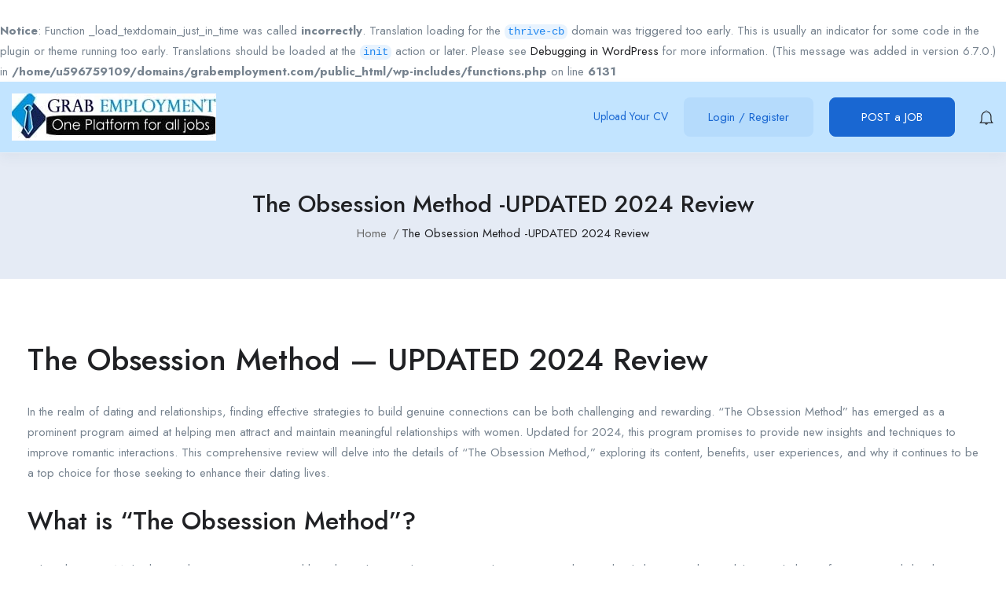

--- FILE ---
content_type: text/html; charset=UTF-8
request_url: https://grabemployment.com/the-obsession-method-updated-2024-review/
body_size: 47514
content:
<br />
<b>Notice</b>:  Function _load_textdomain_just_in_time was called <strong>incorrectly</strong>. Translation loading for the <code>thrive-cb</code> domain was triggered too early. This is usually an indicator for some code in the plugin or theme running too early. Translations should be loaded at the <code>init</code> action or later. Please see <a href="https://developer.wordpress.org/advanced-administration/debug/debug-wordpress/">Debugging in WordPress</a> for more information. (This message was added in version 6.7.0.) in <b>/home/u596759109/domains/grabemployment.com/public_html/wp-includes/functions.php</b> on line <b>6131</b><br />
<!DOCTYPE html>
<html lang="en-ZA" prefix="og: https://ogp.me/ns#" class="no-js">
<head>
	<meta charset="UTF-8">
	<meta name="viewport" content="width=device-width">
	<link rel="profile" href="//gmpg.org/xfn/11">
	
			<script type="text/javascript">
			window.flatStyles = window.flatStyles || ''

			window.lightspeedOptimizeStylesheet = function () {
				const currentStylesheet = document.querySelector( '.tcb-lightspeed-style:not([data-ls-optimized])' )

				if ( currentStylesheet ) {
					try {
						if ( currentStylesheet.sheet && currentStylesheet.sheet.cssRules ) {
							if ( window.flatStyles ) {
								if ( this.optimizing ) {
									setTimeout( window.lightspeedOptimizeStylesheet.bind( this ), 24 )
								} else {
									this.optimizing = true;

									let rulesIndex = 0;

									while ( rulesIndex < currentStylesheet.sheet.cssRules.length ) {
										const rule = currentStylesheet.sheet.cssRules[ rulesIndex ]
										/* remove rules that already exist in the page */
										if ( rule.type === CSSRule.STYLE_RULE && window.flatStyles.includes( `${rule.selectorText}{` ) ) {
											currentStylesheet.sheet.deleteRule( rulesIndex )
										} else {
											rulesIndex ++
										}
									}
									/* optimize, mark it such, move to the next file, append the styles we have until now */
									currentStylesheet.setAttribute( 'data-ls-optimized', '1' )

									window.flatStyles += currentStylesheet.innerHTML

									this.optimizing = false
								}
							} else {
								window.flatStyles = currentStylesheet.innerHTML
								currentStylesheet.setAttribute( 'data-ls-optimized', '1' )
							}
						}
					} catch ( error ) {
						console.warn( error )
					}

					if ( currentStylesheet.parentElement.tagName !== 'HEAD' ) {
						/* always make sure that those styles end up in the head */
						const stylesheetID = currentStylesheet.id;
						/**
						 * make sure that there is only one copy of the css
						 * e.g display CSS
						 */
						if ( ( ! stylesheetID || ( stylesheetID && ! document.querySelector( `head #${stylesheetID}` ) ) ) ) {
							document.head.prepend( currentStylesheet )
						} else {
							currentStylesheet.remove();
						}
					}
				}
			}

			window.lightspeedOptimizeFlat = function ( styleSheetElement ) {
				if ( document.querySelectorAll( 'link[href*="thrive_flat.css"]' ).length > 1 ) {
					/* disable this flat if we already have one */
					styleSheetElement.setAttribute( 'disabled', true )
				} else {
					/* if this is the first one, make sure he's in head */
					if ( styleSheetElement.parentElement.tagName !== 'HEAD' ) {
						document.head.append( styleSheetElement )
					}
				}
			}
		</script>
		<style>
#wpadminbar #wp-admin-bar-wccp_free_top_button .ab-icon:before {
	content: "\f160";
	color: #02CA02;
	top: 3px;
}
#wpadminbar #wp-admin-bar-wccp_free_top_button .ab-icon {
	transform: rotate(45deg);
}
</style>
<meta property="og:title" content="The Obsession Method -UPDATED 2024 Review" />
<!-- Search Engine Optimization by Rank Math - https://rankmath.com/ -->
<title>The Obsession Method -UPDATED 2024 Review | Grabemployment</title>
<meta name="description" content="The Obsession Method&quot; is a dating program created by relationship coach Kate Spring. The program is designed to help men understand the psychology of attraction"/>
<meta name="robots" content="follow, index, max-snippet:-1, max-video-preview:-1, max-image-preview:large"/>
<link rel="canonical" href="https://grabemployment.com/the-obsession-method-updated-2024-review/" />
<meta property="og:locale" content="en_US" />
<meta property="og:type" content="article" />
<meta property="og:title" content="The Obsession Method -UPDATED 2024 Review | Grabemployment" />
<meta property="og:description" content="The Obsession Method&quot; is a dating program created by relationship coach Kate Spring. The program is designed to help men understand the psychology of attraction" />
<meta property="og:url" content="https://grabemployment.com/the-obsession-method-updated-2024-review/" />
<meta property="og:site_name" content="Grabemployment" />
<meta property="article:publisher" content="https://www.facebook.com/GrabEmployment/" />
<meta property="og:updated_time" content="2024-06-17T12:49:32+02:00" />
<meta property="article:published_time" content="2024-06-17T08:10:29+02:00" />
<meta property="article:modified_time" content="2024-06-17T12:49:32+02:00" />
<meta name="twitter:card" content="summary_large_image" />
<meta name="twitter:title" content="The Obsession Method -UPDATED 2024 Review | Grabemployment" />
<meta name="twitter:description" content="The Obsession Method&quot; is a dating program created by relationship coach Kate Spring. The program is designed to help men understand the psychology of attraction" />
<meta name="twitter:site" content="@https://twitter.com/grabemployment" />
<meta name="twitter:creator" content="@https://twitter.com/grabemployment" />
<meta name="twitter:label1" content="Time to read" />
<meta name="twitter:data1" content="6 minutes" />
<script type="application/ld+json" class="rank-math-schema">{"@context":"https://schema.org","@graph":[{"@type":"Place","@id":"https://grabemployment.com/#place","address":{"@type":"PostalAddress","streetAddress":"Old Pretoria Rd","addressLocality":"Midrand","addressRegion":"Midrand","postalCode":"1685","addressCountry":"South africa"}},{"@type":"Organization","@id":"https://grabemployment.com/#organization","name":"Grabemployment","url":"https://grabemployment.com","sameAs":["https://www.facebook.com/GrabEmployment/","https://twitter.com/https://twitter.com/grabemployment"],"email":"contact@grabemployment.com","address":{"@type":"PostalAddress","streetAddress":"Old Pretoria Rd","addressLocality":"Midrand","addressRegion":"Midrand","postalCode":"1685","addressCountry":"South africa"},"logo":{"@type":"ImageObject","@id":"https://grabemployment.com/#logo","url":"https://grabemployment.com/wp-content/uploads/2023/12/grabemployment-logo.jpeg","contentUrl":"https://grabemployment.com/wp-content/uploads/2023/12/grabemployment-logo.jpeg","caption":"Grabemployment","inLanguage":"en-ZA","width":"260","height":"60"},"description":"comprehensive job site that caters to job seekers in South Africa, providing a Grabemployment Platform to explore diverse employment opportunities across various industries and sectors.It enables users to browse through a wide range of job listings, from entry-level positions to senior roles,serves as a valuable resource for job seekers looking to navigate the competitive job market in South Africa and secure meaningful employment opportunities.","location":{"@id":"https://grabemployment.com/#place"}},{"@type":"WebSite","@id":"https://grabemployment.com/#website","url":"https://grabemployment.com","name":"Grabemployment","alternateName":"GE","publisher":{"@id":"https://grabemployment.com/#organization"},"inLanguage":"en-ZA"},{"@type":"ImageObject","@id":"https://grabemployment.com/wp-content/uploads/2024/05/BUY-NOW-2.jpg","url":"https://grabemployment.com/wp-content/uploads/2024/05/BUY-NOW-2.jpg","width":"200","height":"200","inLanguage":"en-ZA"},{"@type":"BreadcrumbList","@id":"https://grabemployment.com/the-obsession-method-updated-2024-review/#breadcrumb","itemListElement":[{"@type":"ListItem","position":"1","item":{"@id":"https://grabemployment.com/","name":"Home"}},{"@type":"ListItem","position":"2","item":{"@id":"https://grabemployment.com/the-obsession-method-updated-2024-review/","name":"The Obsession Method -UPDATED 2024 Review"}}]},{"@type":"WebPage","@id":"https://grabemployment.com/the-obsession-method-updated-2024-review/#webpage","url":"https://grabemployment.com/the-obsession-method-updated-2024-review/","name":"The Obsession Method -UPDATED 2024 Review | Grabemployment","datePublished":"2024-06-17T08:10:29+02:00","dateModified":"2024-06-17T12:49:32+02:00","isPartOf":{"@id":"https://grabemployment.com/#website"},"primaryImageOfPage":{"@id":"https://grabemployment.com/wp-content/uploads/2024/05/BUY-NOW-2.jpg"},"inLanguage":"en-ZA","breadcrumb":{"@id":"https://grabemployment.com/the-obsession-method-updated-2024-review/#breadcrumb"}},{"@type":"Person","@id":"https://grabemployment.com/the-obsession-method-updated-2024-review/#author","name":"Zuri","image":{"@type":"ImageObject","@id":"https://secure.gravatar.com/avatar/e0af52d8f90dd5363a8c37e653f77ebcc14b7b9831150e19859ba144d64e2b63?s=96&amp;d=blank&amp;r=g","url":"https://secure.gravatar.com/avatar/e0af52d8f90dd5363a8c37e653f77ebcc14b7b9831150e19859ba144d64e2b63?s=96&amp;d=blank&amp;r=g","caption":"Zuri","inLanguage":"en-ZA"},"sameAs":["https://grabemployment.com"],"worksFor":{"@id":"https://grabemployment.com/#organization"}},{"@type":"BlogPosting","headline":"The Obsession Method -UPDATED 2024 Review | Grabemployment","keywords":"The Obsession Method","datePublished":"2024-06-17T08:10:29+02:00","dateModified":"2024-06-17T12:49:32+02:00","author":{"@id":"https://grabemployment.com/the-obsession-method-updated-2024-review/#author","name":"Zuri"},"publisher":{"@id":"https://grabemployment.com/#organization"},"description":"The Obsession Method&quot; is a dating program created by relationship coach Kate Spring. The program is designed to help men understand the psychology of attraction","name":"The Obsession Method -UPDATED 2024 Review | Grabemployment","@id":"https://grabemployment.com/the-obsession-method-updated-2024-review/#richSnippet","isPartOf":{"@id":"https://grabemployment.com/the-obsession-method-updated-2024-review/#webpage"},"image":{"@id":"https://grabemployment.com/wp-content/uploads/2024/05/BUY-NOW-2.jpg"},"inLanguage":"en-ZA","mainEntityOfPage":{"@id":"https://grabemployment.com/the-obsession-method-updated-2024-review/#webpage"}}]}</script>
<!-- /Rank Math WordPress SEO plugin -->

<link rel='dns-prefetch' href='//maps.googleapis.com' />
<link rel='dns-prefetch' href='//fonts.googleapis.com' />
<link rel="alternate" type="application/rss+xml" title="Grabemployment &raquo; Feed" href="https://grabemployment.com/feed/" />
<link rel="alternate" type="application/rss+xml" title="Grabemployment &raquo; Comments Feed" href="https://grabemployment.com/comments/feed/" />
<link rel="alternate" title="oEmbed (JSON)" type="application/json+oembed" href="https://grabemployment.com/wp-json/oembed/1.0/embed?url=https%3A%2F%2Fgrabemployment.com%2Fthe-obsession-method-updated-2024-review%2F" />
<link rel="alternate" title="oEmbed (XML)" type="text/xml+oembed" href="https://grabemployment.com/wp-json/oembed/1.0/embed?url=https%3A%2F%2Fgrabemployment.com%2Fthe-obsession-method-updated-2024-review%2F&#038;format=xml" />
<style id='wp-img-auto-sizes-contain-inline-css' type='text/css'>
img:is([sizes=auto i],[sizes^="auto," i]){contain-intrinsic-size:3000px 1500px}
/*# sourceURL=wp-img-auto-sizes-contain-inline-css */
</style>
<style id='wp-emoji-styles-inline-css' type='text/css'>

	img.wp-smiley, img.emoji {
		display: inline !important;
		border: none !important;
		box-shadow: none !important;
		height: 1em !important;
		width: 1em !important;
		margin: 0 0.07em !important;
		vertical-align: -0.1em !important;
		background: none !important;
		padding: 0 !important;
	}
/*# sourceURL=wp-emoji-styles-inline-css */
</style>
<link rel='stylesheet' id='wp-block-library-css' href='https://grabemployment.com/wp-includes/css/dist/block-library/style.min.css?ver=6.9' type='text/css' media='all' />
<style id='wp-block-library-theme-inline-css' type='text/css'>
.wp-block-audio :where(figcaption){color:#555;font-size:13px;text-align:center}.is-dark-theme .wp-block-audio :where(figcaption){color:#ffffffa6}.wp-block-audio{margin:0 0 1em}.wp-block-code{border:1px solid #ccc;border-radius:4px;font-family:Menlo,Consolas,monaco,monospace;padding:.8em 1em}.wp-block-embed :where(figcaption){color:#555;font-size:13px;text-align:center}.is-dark-theme .wp-block-embed :where(figcaption){color:#ffffffa6}.wp-block-embed{margin:0 0 1em}.blocks-gallery-caption{color:#555;font-size:13px;text-align:center}.is-dark-theme .blocks-gallery-caption{color:#ffffffa6}:root :where(.wp-block-image figcaption){color:#555;font-size:13px;text-align:center}.is-dark-theme :root :where(.wp-block-image figcaption){color:#ffffffa6}.wp-block-image{margin:0 0 1em}.wp-block-pullquote{border-bottom:4px solid;border-top:4px solid;color:currentColor;margin-bottom:1.75em}.wp-block-pullquote :where(cite),.wp-block-pullquote :where(footer),.wp-block-pullquote__citation{color:currentColor;font-size:.8125em;font-style:normal;text-transform:uppercase}.wp-block-quote{border-left:.25em solid;margin:0 0 1.75em;padding-left:1em}.wp-block-quote cite,.wp-block-quote footer{color:currentColor;font-size:.8125em;font-style:normal;position:relative}.wp-block-quote:where(.has-text-align-right){border-left:none;border-right:.25em solid;padding-left:0;padding-right:1em}.wp-block-quote:where(.has-text-align-center){border:none;padding-left:0}.wp-block-quote.is-large,.wp-block-quote.is-style-large,.wp-block-quote:where(.is-style-plain){border:none}.wp-block-search .wp-block-search__label{font-weight:700}.wp-block-search__button{border:1px solid #ccc;padding:.375em .625em}:where(.wp-block-group.has-background){padding:1.25em 2.375em}.wp-block-separator.has-css-opacity{opacity:.4}.wp-block-separator{border:none;border-bottom:2px solid;margin-left:auto;margin-right:auto}.wp-block-separator.has-alpha-channel-opacity{opacity:1}.wp-block-separator:not(.is-style-wide):not(.is-style-dots){width:100px}.wp-block-separator.has-background:not(.is-style-dots){border-bottom:none;height:1px}.wp-block-separator.has-background:not(.is-style-wide):not(.is-style-dots){height:2px}.wp-block-table{margin:0 0 1em}.wp-block-table td,.wp-block-table th{word-break:normal}.wp-block-table :where(figcaption){color:#555;font-size:13px;text-align:center}.is-dark-theme .wp-block-table :where(figcaption){color:#ffffffa6}.wp-block-video :where(figcaption){color:#555;font-size:13px;text-align:center}.is-dark-theme .wp-block-video :where(figcaption){color:#ffffffa6}.wp-block-video{margin:0 0 1em}:root :where(.wp-block-template-part.has-background){margin-bottom:0;margin-top:0;padding:1.25em 2.375em}
/*# sourceURL=/wp-includes/css/dist/block-library/theme.min.css */
</style>
<style id='classic-theme-styles-inline-css' type='text/css'>
/*! This file is auto-generated */
.wp-block-button__link{color:#fff;background-color:#32373c;border-radius:9999px;box-shadow:none;text-decoration:none;padding:calc(.667em + 2px) calc(1.333em + 2px);font-size:1.125em}.wp-block-file__button{background:#32373c;color:#fff;text-decoration:none}
/*# sourceURL=/wp-includes/css/classic-themes.min.css */
</style>
<style id='global-styles-inline-css' type='text/css'>
:root{--wp--preset--aspect-ratio--square: 1;--wp--preset--aspect-ratio--4-3: 4/3;--wp--preset--aspect-ratio--3-4: 3/4;--wp--preset--aspect-ratio--3-2: 3/2;--wp--preset--aspect-ratio--2-3: 2/3;--wp--preset--aspect-ratio--16-9: 16/9;--wp--preset--aspect-ratio--9-16: 9/16;--wp--preset--color--black: #000000;--wp--preset--color--cyan-bluish-gray: #abb8c3;--wp--preset--color--white: #ffffff;--wp--preset--color--pale-pink: #f78da7;--wp--preset--color--vivid-red: #cf2e2e;--wp--preset--color--luminous-vivid-orange: #ff6900;--wp--preset--color--luminous-vivid-amber: #fcb900;--wp--preset--color--light-green-cyan: #7bdcb5;--wp--preset--color--vivid-green-cyan: #00d084;--wp--preset--color--pale-cyan-blue: #8ed1fc;--wp--preset--color--vivid-cyan-blue: #0693e3;--wp--preset--color--vivid-purple: #9b51e0;--wp--preset--gradient--vivid-cyan-blue-to-vivid-purple: linear-gradient(135deg,rgb(6,147,227) 0%,rgb(155,81,224) 100%);--wp--preset--gradient--light-green-cyan-to-vivid-green-cyan: linear-gradient(135deg,rgb(122,220,180) 0%,rgb(0,208,130) 100%);--wp--preset--gradient--luminous-vivid-amber-to-luminous-vivid-orange: linear-gradient(135deg,rgb(252,185,0) 0%,rgb(255,105,0) 100%);--wp--preset--gradient--luminous-vivid-orange-to-vivid-red: linear-gradient(135deg,rgb(255,105,0) 0%,rgb(207,46,46) 100%);--wp--preset--gradient--very-light-gray-to-cyan-bluish-gray: linear-gradient(135deg,rgb(238,238,238) 0%,rgb(169,184,195) 100%);--wp--preset--gradient--cool-to-warm-spectrum: linear-gradient(135deg,rgb(74,234,220) 0%,rgb(151,120,209) 20%,rgb(207,42,186) 40%,rgb(238,44,130) 60%,rgb(251,105,98) 80%,rgb(254,248,76) 100%);--wp--preset--gradient--blush-light-purple: linear-gradient(135deg,rgb(255,206,236) 0%,rgb(152,150,240) 100%);--wp--preset--gradient--blush-bordeaux: linear-gradient(135deg,rgb(254,205,165) 0%,rgb(254,45,45) 50%,rgb(107,0,62) 100%);--wp--preset--gradient--luminous-dusk: linear-gradient(135deg,rgb(255,203,112) 0%,rgb(199,81,192) 50%,rgb(65,88,208) 100%);--wp--preset--gradient--pale-ocean: linear-gradient(135deg,rgb(255,245,203) 0%,rgb(182,227,212) 50%,rgb(51,167,181) 100%);--wp--preset--gradient--electric-grass: linear-gradient(135deg,rgb(202,248,128) 0%,rgb(113,206,126) 100%);--wp--preset--gradient--midnight: linear-gradient(135deg,rgb(2,3,129) 0%,rgb(40,116,252) 100%);--wp--preset--font-size--small: 13px;--wp--preset--font-size--medium: 20px;--wp--preset--font-size--large: 36px;--wp--preset--font-size--x-large: 42px;--wp--preset--spacing--20: 0.44rem;--wp--preset--spacing--30: 0.67rem;--wp--preset--spacing--40: 1rem;--wp--preset--spacing--50: 1.5rem;--wp--preset--spacing--60: 2.25rem;--wp--preset--spacing--70: 3.38rem;--wp--preset--spacing--80: 5.06rem;--wp--preset--shadow--natural: 6px 6px 9px rgba(0, 0, 0, 0.2);--wp--preset--shadow--deep: 12px 12px 50px rgba(0, 0, 0, 0.4);--wp--preset--shadow--sharp: 6px 6px 0px rgba(0, 0, 0, 0.2);--wp--preset--shadow--outlined: 6px 6px 0px -3px rgb(255, 255, 255), 6px 6px rgb(0, 0, 0);--wp--preset--shadow--crisp: 6px 6px 0px rgb(0, 0, 0);}:where(.is-layout-flex){gap: 0.5em;}:where(.is-layout-grid){gap: 0.5em;}body .is-layout-flex{display: flex;}.is-layout-flex{flex-wrap: wrap;align-items: center;}.is-layout-flex > :is(*, div){margin: 0;}body .is-layout-grid{display: grid;}.is-layout-grid > :is(*, div){margin: 0;}:where(.wp-block-columns.is-layout-flex){gap: 2em;}:where(.wp-block-columns.is-layout-grid){gap: 2em;}:where(.wp-block-post-template.is-layout-flex){gap: 1.25em;}:where(.wp-block-post-template.is-layout-grid){gap: 1.25em;}.has-black-color{color: var(--wp--preset--color--black) !important;}.has-cyan-bluish-gray-color{color: var(--wp--preset--color--cyan-bluish-gray) !important;}.has-white-color{color: var(--wp--preset--color--white) !important;}.has-pale-pink-color{color: var(--wp--preset--color--pale-pink) !important;}.has-vivid-red-color{color: var(--wp--preset--color--vivid-red) !important;}.has-luminous-vivid-orange-color{color: var(--wp--preset--color--luminous-vivid-orange) !important;}.has-luminous-vivid-amber-color{color: var(--wp--preset--color--luminous-vivid-amber) !important;}.has-light-green-cyan-color{color: var(--wp--preset--color--light-green-cyan) !important;}.has-vivid-green-cyan-color{color: var(--wp--preset--color--vivid-green-cyan) !important;}.has-pale-cyan-blue-color{color: var(--wp--preset--color--pale-cyan-blue) !important;}.has-vivid-cyan-blue-color{color: var(--wp--preset--color--vivid-cyan-blue) !important;}.has-vivid-purple-color{color: var(--wp--preset--color--vivid-purple) !important;}.has-black-background-color{background-color: var(--wp--preset--color--black) !important;}.has-cyan-bluish-gray-background-color{background-color: var(--wp--preset--color--cyan-bluish-gray) !important;}.has-white-background-color{background-color: var(--wp--preset--color--white) !important;}.has-pale-pink-background-color{background-color: var(--wp--preset--color--pale-pink) !important;}.has-vivid-red-background-color{background-color: var(--wp--preset--color--vivid-red) !important;}.has-luminous-vivid-orange-background-color{background-color: var(--wp--preset--color--luminous-vivid-orange) !important;}.has-luminous-vivid-amber-background-color{background-color: var(--wp--preset--color--luminous-vivid-amber) !important;}.has-light-green-cyan-background-color{background-color: var(--wp--preset--color--light-green-cyan) !important;}.has-vivid-green-cyan-background-color{background-color: var(--wp--preset--color--vivid-green-cyan) !important;}.has-pale-cyan-blue-background-color{background-color: var(--wp--preset--color--pale-cyan-blue) !important;}.has-vivid-cyan-blue-background-color{background-color: var(--wp--preset--color--vivid-cyan-blue) !important;}.has-vivid-purple-background-color{background-color: var(--wp--preset--color--vivid-purple) !important;}.has-black-border-color{border-color: var(--wp--preset--color--black) !important;}.has-cyan-bluish-gray-border-color{border-color: var(--wp--preset--color--cyan-bluish-gray) !important;}.has-white-border-color{border-color: var(--wp--preset--color--white) !important;}.has-pale-pink-border-color{border-color: var(--wp--preset--color--pale-pink) !important;}.has-vivid-red-border-color{border-color: var(--wp--preset--color--vivid-red) !important;}.has-luminous-vivid-orange-border-color{border-color: var(--wp--preset--color--luminous-vivid-orange) !important;}.has-luminous-vivid-amber-border-color{border-color: var(--wp--preset--color--luminous-vivid-amber) !important;}.has-light-green-cyan-border-color{border-color: var(--wp--preset--color--light-green-cyan) !important;}.has-vivid-green-cyan-border-color{border-color: var(--wp--preset--color--vivid-green-cyan) !important;}.has-pale-cyan-blue-border-color{border-color: var(--wp--preset--color--pale-cyan-blue) !important;}.has-vivid-cyan-blue-border-color{border-color: var(--wp--preset--color--vivid-cyan-blue) !important;}.has-vivid-purple-border-color{border-color: var(--wp--preset--color--vivid-purple) !important;}.has-vivid-cyan-blue-to-vivid-purple-gradient-background{background: var(--wp--preset--gradient--vivid-cyan-blue-to-vivid-purple) !important;}.has-light-green-cyan-to-vivid-green-cyan-gradient-background{background: var(--wp--preset--gradient--light-green-cyan-to-vivid-green-cyan) !important;}.has-luminous-vivid-amber-to-luminous-vivid-orange-gradient-background{background: var(--wp--preset--gradient--luminous-vivid-amber-to-luminous-vivid-orange) !important;}.has-luminous-vivid-orange-to-vivid-red-gradient-background{background: var(--wp--preset--gradient--luminous-vivid-orange-to-vivid-red) !important;}.has-very-light-gray-to-cyan-bluish-gray-gradient-background{background: var(--wp--preset--gradient--very-light-gray-to-cyan-bluish-gray) !important;}.has-cool-to-warm-spectrum-gradient-background{background: var(--wp--preset--gradient--cool-to-warm-spectrum) !important;}.has-blush-light-purple-gradient-background{background: var(--wp--preset--gradient--blush-light-purple) !important;}.has-blush-bordeaux-gradient-background{background: var(--wp--preset--gradient--blush-bordeaux) !important;}.has-luminous-dusk-gradient-background{background: var(--wp--preset--gradient--luminous-dusk) !important;}.has-pale-ocean-gradient-background{background: var(--wp--preset--gradient--pale-ocean) !important;}.has-electric-grass-gradient-background{background: var(--wp--preset--gradient--electric-grass) !important;}.has-midnight-gradient-background{background: var(--wp--preset--gradient--midnight) !important;}.has-small-font-size{font-size: var(--wp--preset--font-size--small) !important;}.has-medium-font-size{font-size: var(--wp--preset--font-size--medium) !important;}.has-large-font-size{font-size: var(--wp--preset--font-size--large) !important;}.has-x-large-font-size{font-size: var(--wp--preset--font-size--x-large) !important;}
:where(.wp-block-post-template.is-layout-flex){gap: 1.25em;}:where(.wp-block-post-template.is-layout-grid){gap: 1.25em;}
:where(.wp-block-term-template.is-layout-flex){gap: 1.25em;}:where(.wp-block-term-template.is-layout-grid){gap: 1.25em;}
:where(.wp-block-columns.is-layout-flex){gap: 2em;}:where(.wp-block-columns.is-layout-grid){gap: 2em;}
:root :where(.wp-block-pullquote){font-size: 1.5em;line-height: 1.6;}
/*# sourceURL=global-styles-inline-css */
</style>
<link rel='stylesheet' id='contact-form-7-css' href='https://grabemployment.com/wp-content/plugins/contact-form-7/includes/css/styles.css?ver=6.1.4' type='text/css' media='all' />
<link rel='stylesheet' id='woocommerce-layout-css' href='https://grabemployment.com/wp-content/plugins/woocommerce/assets/css/woocommerce-layout.css?ver=10.4.3' type='text/css' media='all' />
<link rel='stylesheet' id='woocommerce-smallscreen-css' href='https://grabemployment.com/wp-content/plugins/woocommerce/assets/css/woocommerce-smallscreen.css?ver=10.4.3' type='text/css' media='only screen and (max-width: 768px)' />
<link rel='stylesheet' id='woocommerce-general-css' href='https://grabemployment.com/wp-content/plugins/woocommerce/assets/css/woocommerce.css?ver=10.4.3' type='text/css' media='all' />
<style id='woocommerce-inline-inline-css' type='text/css'>
.woocommerce form .form-row .required { visibility: visible; }
/*# sourceURL=woocommerce-inline-inline-css */
</style>
<link rel='stylesheet' id='magnific-css' href='https://grabemployment.com/wp-content/plugins/wp-job-board-pro/assets/js/magnific/magnific-popup.css?ver=1.1.0' type='text/css' media='all' />
<link rel='stylesheet' id='leaflet-css' href='https://grabemployment.com/wp-content/plugins/wp-job-board-pro/assets/js/leaflet/leaflet.css?ver=1.5.1' type='text/css' media='all' />
<link rel='stylesheet' id='tablepress-default-css' href='https://grabemployment.com/wp-content/plugins/tablepress/css/build/default.css?ver=3.2.6' type='text/css' media='all' />
<link rel='stylesheet' id='superio-woocommerce-css' href='https://grabemployment.com/wp-content/themes/superio/css/woocommerce.css?ver=1.0.0' type='text/css' media='all' />
<link rel='stylesheet' id='superio-theme-fonts-css' href='https://fonts.googleapis.com/css?family=Jost:400,500,600,700,800&#038;subset=latin%2Clatin-ext' type='text/css' media='all' />
<link rel='stylesheet' id='all-awesome-css' href='https://grabemployment.com/wp-content/themes/superio/css/all-awesome.css?ver=5.11.2' type='text/css' media='all' />
<link rel='stylesheet' id='superio-flaticon-css' href='https://grabemployment.com/wp-content/themes/superio/css/flaticon.css?ver=1.0.0' type='text/css' media='all' />
<link rel='stylesheet' id='themify-icons-css' href='https://grabemployment.com/wp-content/themes/superio/css/themify-icons.css?ver=1.0.0' type='text/css' media='all' />
<link rel='stylesheet' id='animate-css' href='https://grabemployment.com/wp-content/themes/superio/css/animate.css?ver=3.6.0' type='text/css' media='all' />
<link rel='stylesheet' id='bootstrap-css' href='https://grabemployment.com/wp-content/themes/superio/css/bootstrap.css?ver=3.2.0' type='text/css' media='all' />
<link rel='stylesheet' id='slick-css' href='https://grabemployment.com/wp-content/themes/superio/css/slick.css?ver=1.8.0' type='text/css' media='all' />
<link rel='stylesheet' id='magnific-popup-css' href='https://grabemployment.com/wp-content/themes/superio/css/magnific-popup.css?ver=1.1.0' type='text/css' media='all' />
<link rel='stylesheet' id='perfect-scrollbar-css' href='https://grabemployment.com/wp-content/themes/superio/css/perfect-scrollbar.css?ver=0.6.12' type='text/css' media='all' />
<link rel='stylesheet' id='sliding-menu-css' href='https://grabemployment.com/wp-content/themes/superio/css/sliding-menu.min.css?ver=0.3.0' type='text/css' media='all' />
<link rel='stylesheet' id='superio-template-css' href='https://grabemployment.com/wp-content/themes/superio/css/template.css?ver=1.0' type='text/css' media='all' />
<style id='superio-template-inline-css' type='text/css'>
:root {--superio-theme-color: #1967D2;--superio-theme-hover-color: #1451a4;--superio-theme-color-001: rgba(25, 103, 210, 0.01);		  --superio-theme-color-01: rgba(25, 103, 210, 0.1);		  --superio-theme-color-015: rgba(25, 103, 210, 0.15);		  --superio-theme-color-007: rgba(25, 103, 210, 0.07);		  --superio-theme-color-008: rgba(25, 103, 210, 0.08);		  --superio-theme-color-08: rgba(25, 103, 210, 0.8);		  --superio-theme-color-005: rgba(25, 103, 210, 0.05);--superio-main-font: 'Jost';--superio-heading-font: 'Jost';}
/*# sourceURL=superio-template-inline-css */
</style>
<link rel='stylesheet' id='update-css' href='https://grabemployment.com/wp-content/themes/superio/css/update.css?ver=1.0.0' type='text/css' media='all' />
<link rel='stylesheet' id='superio-style-css' href='https://grabemployment.com/wp-content/themes/superio/style.css?ver=1.0' type='text/css' media='all' />
<link rel='stylesheet' id='select2-css' href='https://grabemployment.com/wp-content/plugins/woocommerce/assets/css/select2.css?ver=10.4.3' type='text/css' media='all' />
<script type="text/javascript" src="https://grabemployment.com/wp-includes/js/jquery/jquery.min.js?ver=3.7.1" id="jquery-core-js"></script>
<script type="text/javascript" src="https://grabemployment.com/wp-includes/js/jquery/jquery-migrate.min.js?ver=3.4.1" id="jquery-migrate-js"></script>
<script type="text/javascript" src="https://grabemployment.com/wp-content/plugins/woocommerce/assets/js/jquery-blockui/jquery.blockUI.min.js?ver=2.7.0-wc.10.4.3" id="wc-jquery-blockui-js" defer="defer" data-wp-strategy="defer"></script>
<script type="text/javascript" id="wc-add-to-cart-js-extra">
/* <![CDATA[ */
var wc_add_to_cart_params = {"ajax_url":"/wp-admin/admin-ajax.php","wc_ajax_url":"/?wc-ajax=%%endpoint%%","i18n_view_cart":"View basket","cart_url":"https://grabemployment.com/cart-2/","is_cart":"","cart_redirect_after_add":"no"};
//# sourceURL=wc-add-to-cart-js-extra
/* ]]> */
</script>
<script type="text/javascript" src="https://grabemployment.com/wp-content/plugins/woocommerce/assets/js/frontend/add-to-cart.min.js?ver=10.4.3" id="wc-add-to-cart-js" defer="defer" data-wp-strategy="defer"></script>
<script type="text/javascript" src="https://grabemployment.com/wp-content/plugins/woocommerce/assets/js/js-cookie/js.cookie.min.js?ver=2.1.4-wc.10.4.3" id="wc-js-cookie-js" defer="defer" data-wp-strategy="defer"></script>
<script type="text/javascript" id="woocommerce-js-extra">
/* <![CDATA[ */
var woocommerce_params = {"ajax_url":"/wp-admin/admin-ajax.php","wc_ajax_url":"/?wc-ajax=%%endpoint%%","i18n_password_show":"Show password","i18n_password_hide":"Hide password"};
//# sourceURL=woocommerce-js-extra
/* ]]> */
</script>
<script type="text/javascript" src="https://grabemployment.com/wp-content/plugins/woocommerce/assets/js/frontend/woocommerce.min.js?ver=10.4.3" id="woocommerce-js" defer="defer" data-wp-strategy="defer"></script>
<script type="text/javascript" src="//maps.googleapis.com/maps/api/js?libraries=geometry%2Cplaces&amp;ver=1" id="google-maps-js"></script>
<script type="text/javascript" src="https://grabemployment.com/wp-content/plugins/woocommerce/assets/js/selectWoo/selectWoo.full.min.js?ver=1.0.9-wc.10.4.3" id="selectWoo-js" defer="defer" data-wp-strategy="defer"></script>
<link rel="https://api.w.org/" href="https://grabemployment.com/wp-json/" /><link rel="alternate" title="JSON" type="application/json" href="https://grabemployment.com/wp-json/wp/v2/pages/19070" /><link rel="EditURI" type="application/rsd+xml" title="RSD" href="https://grabemployment.com/xmlrpc.php?rsd" />
<meta name="generator" content="WordPress 6.9" />
<link rel='shortlink' href='https://grabemployment.com/?p=19070' />
<meta name="generator" content="Redux 4.4.17" /><!-- HFCM by 99 Robots - Snippet # 2: Post Job Pixel -->
<!-- Meta Pixel Code -->
<script>
!function(f,b,e,v,n,t,s)
{if(f.fbq)return;n=f.fbq=function(){n.callMethod?
n.callMethod.apply(n,arguments):n.queue.push(arguments)};
if(!f._fbq)f._fbq=n;n.push=n;n.loaded=!0;n.version='2.0';
n.queue=[];t=b.createElement(e);t.async=!0;
t.src=v;s=b.getElementsByTagName(e)[0];
s.parentNode.insertBefore(t,s)}(window, document,'script',
'https://connect.facebook.net/en_US/fbevents.js');
fbq('init', '1692444771653389');
fbq('track', 'PageView');
</script>
<noscript><img height="1" width="1" style="display:none"
src="https://www.facebook.com/tr?id=1692444771653389&ev=PageView&noscript=1"
/></noscript>
<!-- End Meta Pixel Code -->
<!-- /end HFCM by 99 Robots -->
<!-- HFCM by 99 Robots - Snippet # 3: Yandex -->

<!-- /end HFCM by 99 Robots -->
<!-- HFCM by 99 Robots - Snippet # 4: HTML tag -->
<meta name="google-site-verification" content="-Dkr4ZxYCOFDQEeHJ0QT6sgmB_2uOP86gKlDBDdWI3E" />
<!-- /end HFCM by 99 Robots -->
<style type="text/css" id="tve_global_variables">:root{--tcb-background-author-image:url(https://secure.gravatar.com/avatar/e0af52d8f90dd5363a8c37e653f77ebcc14b7b9831150e19859ba144d64e2b63?s=256&d=blank&r=g);--tcb-background-user-image:url();--tcb-background-featured-image-thumbnail:url(https://grabemployment.com/wp-content/plugins/thrive-visual-editor/editor/css/images/featured_image.png);}</style><script id="wpcp_disable_selection" type="text/javascript">
var image_save_msg='You are not allowed to save images!';
	var no_menu_msg='Context Menu disabled!';
	var smessage = "Content is protected !!";

function disableEnterKey(e)
{
	var elemtype = e.target.tagName;
	
	elemtype = elemtype.toUpperCase();
	
	if (elemtype == "TEXT" || elemtype == "TEXTAREA" || elemtype == "INPUT" || elemtype == "PASSWORD" || elemtype == "SELECT" || elemtype == "OPTION" || elemtype == "EMBED")
	{
		elemtype = 'TEXT';
	}
	
	if (e.ctrlKey){
     var key;
     if(window.event)
          key = window.event.keyCode;     //IE
     else
          key = e.which;     //firefox (97)
    //if (key != 17) alert(key);
     if (elemtype!= 'TEXT' && (key == 97 || key == 65 || key == 67 || key == 99 || key == 88 || key == 120 || key == 26 || key == 85  || key == 86 || key == 83 || key == 43 || key == 73))
     {
		if(wccp_free_iscontenteditable(e)) return true;
		show_wpcp_message('You are not allowed to copy content or view source');
		return false;
     }else
     	return true;
     }
}


/*For contenteditable tags*/
function wccp_free_iscontenteditable(e)
{
	var e = e || window.event; // also there is no e.target property in IE. instead IE uses window.event.srcElement
  	
	var target = e.target || e.srcElement;

	var elemtype = e.target.nodeName;
	
	elemtype = elemtype.toUpperCase();
	
	var iscontenteditable = "false";
		
	if(typeof target.getAttribute!="undefined" ) iscontenteditable = target.getAttribute("contenteditable"); // Return true or false as string
	
	var iscontenteditable2 = false;
	
	if(typeof target.isContentEditable!="undefined" ) iscontenteditable2 = target.isContentEditable; // Return true or false as boolean

	if(target.parentElement.isContentEditable) iscontenteditable2 = true;
	
	if (iscontenteditable == "true" || iscontenteditable2 == true)
	{
		if(typeof target.style!="undefined" ) target.style.cursor = "text";
		
		return true;
	}
}

////////////////////////////////////
function disable_copy(e)
{	
	var e = e || window.event; // also there is no e.target property in IE. instead IE uses window.event.srcElement
	
	var elemtype = e.target.tagName;
	
	elemtype = elemtype.toUpperCase();
	
	if (elemtype == "TEXT" || elemtype == "TEXTAREA" || elemtype == "INPUT" || elemtype == "PASSWORD" || elemtype == "SELECT" || elemtype == "OPTION" || elemtype == "EMBED")
	{
		elemtype = 'TEXT';
	}
	
	if(wccp_free_iscontenteditable(e)) return true;
	
	var isSafari = /Safari/.test(navigator.userAgent) && /Apple Computer/.test(navigator.vendor);
	
	var checker_IMG = '';
	if (elemtype == "IMG" && checker_IMG == 'checked' && e.detail >= 2) {show_wpcp_message(alertMsg_IMG);return false;}
	if (elemtype != "TEXT")
	{
		if (smessage !== "" && e.detail == 2)
			show_wpcp_message(smessage);
		
		if (isSafari)
			return true;
		else
			return false;
	}	
}

//////////////////////////////////////////
function disable_copy_ie()
{
	var e = e || window.event;
	var elemtype = window.event.srcElement.nodeName;
	elemtype = elemtype.toUpperCase();
	if(wccp_free_iscontenteditable(e)) return true;
	if (elemtype == "IMG") {show_wpcp_message(alertMsg_IMG);return false;}
	if (elemtype != "TEXT" && elemtype != "TEXTAREA" && elemtype != "INPUT" && elemtype != "PASSWORD" && elemtype != "SELECT" && elemtype != "OPTION" && elemtype != "EMBED")
	{
		return false;
	}
}	
function reEnable()
{
	return true;
}
document.onkeydown = disableEnterKey;
document.onselectstart = disable_copy_ie;
if(navigator.userAgent.indexOf('MSIE')==-1)
{
	document.onmousedown = disable_copy;
	document.onclick = reEnable;
}
function disableSelection(target)
{
    //For IE This code will work
    if (typeof target.onselectstart!="undefined")
    target.onselectstart = disable_copy_ie;
    
    //For Firefox This code will work
    else if (typeof target.style.MozUserSelect!="undefined")
    {target.style.MozUserSelect="none";}
    
    //All other  (ie: Opera) This code will work
    else
    target.onmousedown=function(){return false}
    target.style.cursor = "default";
}
//Calling the JS function directly just after body load
window.onload = function(){disableSelection(document.body);};

//////////////////special for safari Start////////////////
var onlongtouch;
var timer;
var touchduration = 1000; //length of time we want the user to touch before we do something

var elemtype = "";
function touchstart(e) {
	var e = e || window.event;
  // also there is no e.target property in IE.
  // instead IE uses window.event.srcElement
  	var target = e.target || e.srcElement;
	
	elemtype = window.event.srcElement.nodeName;
	
	elemtype = elemtype.toUpperCase();
	
	if(!wccp_pro_is_passive()) e.preventDefault();
	if (!timer) {
		timer = setTimeout(onlongtouch, touchduration);
	}
}

function touchend() {
    //stops short touches from firing the event
    if (timer) {
        clearTimeout(timer);
        timer = null;
    }
	onlongtouch();
}

onlongtouch = function(e) { //this will clear the current selection if anything selected
	
	if (elemtype != "TEXT" && elemtype != "TEXTAREA" && elemtype != "INPUT" && elemtype != "PASSWORD" && elemtype != "SELECT" && elemtype != "EMBED" && elemtype != "OPTION")	
	{
		if (window.getSelection) {
			if (window.getSelection().empty) {  // Chrome
			window.getSelection().empty();
			} else if (window.getSelection().removeAllRanges) {  // Firefox
			window.getSelection().removeAllRanges();
			}
		} else if (document.selection) {  // IE?
			document.selection.empty();
		}
		return false;
	}
};

document.addEventListener("DOMContentLoaded", function(event) { 
    window.addEventListener("touchstart", touchstart, false);
    window.addEventListener("touchend", touchend, false);
});

function wccp_pro_is_passive() {

  var cold = false,
  hike = function() {};

  try {
	  const object1 = {};
  var aid = Object.defineProperty(object1, 'passive', {
  get() {cold = true}
  });
  window.addEventListener('test', hike, aid);
  window.removeEventListener('test', hike, aid);
  } catch (e) {}

  return cold;
}
/*special for safari End*/
</script>
<script id="wpcp_disable_Right_Click" type="text/javascript">
document.ondragstart = function() { return false;}
	function nocontext(e) {
	   return false;
	}
	document.oncontextmenu = nocontext;
</script>
<style>
.unselectable
{
-moz-user-select:none;
-webkit-user-select:none;
cursor: default;
}
html
{
-webkit-touch-callout: none;
-webkit-user-select: none;
-khtml-user-select: none;
-moz-user-select: none;
-ms-user-select: none;
user-select: none;
-webkit-tap-highlight-color: rgba(0,0,0,0);
}
</style>
<script id="wpcp_css_disable_selection" type="text/javascript">
var e = document.getElementsByTagName('body')[0];
if(e)
{
	e.setAttribute('unselectable',"on");
}
</script>
	<noscript><style>.woocommerce-product-gallery{ opacity: 1 !important; }</style></noscript>
	<meta name="generator" content="Elementor 3.34.4; features: e_font_icon_svg, additional_custom_breakpoints; settings: css_print_method-external, google_font-enabled, font_display-swap">
<style type="text/css">.recentcomments a{display:inline !important;padding:0 !important;margin:0 !important;}</style>			<style>
				.e-con.e-parent:nth-of-type(n+4):not(.e-lazyloaded):not(.e-no-lazyload),
				.e-con.e-parent:nth-of-type(n+4):not(.e-lazyloaded):not(.e-no-lazyload) * {
					background-image: none !important;
				}
				@media screen and (max-height: 1024px) {
					.e-con.e-parent:nth-of-type(n+3):not(.e-lazyloaded):not(.e-no-lazyload),
					.e-con.e-parent:nth-of-type(n+3):not(.e-lazyloaded):not(.e-no-lazyload) * {
						background-image: none !important;
					}
				}
				@media screen and (max-height: 640px) {
					.e-con.e-parent:nth-of-type(n+2):not(.e-lazyloaded):not(.e-no-lazyload),
					.e-con.e-parent:nth-of-type(n+2):not(.e-lazyloaded):not(.e-no-lazyload) * {
						background-image: none !important;
					}
				}
			</style>
			<script type="text/javascript" id="google_gtagjs" src="https://www.googletagmanager.com/gtag/js?id=G-0S70N3T7KP" async="async"></script>
<script type="text/javascript" id="google_gtagjs-inline">
/* <![CDATA[ */
window.dataLayer = window.dataLayer || [];function gtag(){dataLayer.push(arguments);}gtag('js', new Date());gtag('config', 'G-0S70N3T7KP', {} );
/* ]]> */
</script>
<meta name="generator" content="Powered by Slider Revolution 6.7.40 - responsive, Mobile-Friendly Slider Plugin for WordPress with comfortable drag and drop interface." />
<style type="text/css" id="thrive-default-styles"></style><link rel="icon" href="https://grabemployment.com/wp-content/uploads/2023/12/cropped-grabemployment-logo-32x32.jpeg" sizes="32x32" />
<link rel="icon" href="https://grabemployment.com/wp-content/uploads/2023/12/cropped-grabemployment-logo-192x192.jpeg" sizes="192x192" />
<link rel="apple-touch-icon" href="https://grabemployment.com/wp-content/uploads/2023/12/cropped-grabemployment-logo-180x180.jpeg" />
<meta name="msapplication-TileImage" content="https://grabemployment.com/wp-content/uploads/2023/12/cropped-grabemployment-logo-270x270.jpeg" />
<script>function setREVStartSize(e){
			//window.requestAnimationFrame(function() {
				window.RSIW = window.RSIW===undefined ? window.innerWidth : window.RSIW;
				window.RSIH = window.RSIH===undefined ? window.innerHeight : window.RSIH;
				try {
					var pw = document.getElementById(e.c).parentNode.offsetWidth,
						newh;
					pw = pw===0 || isNaN(pw) || (e.l=="fullwidth" || e.layout=="fullwidth") ? window.RSIW : pw;
					e.tabw = e.tabw===undefined ? 0 : parseInt(e.tabw);
					e.thumbw = e.thumbw===undefined ? 0 : parseInt(e.thumbw);
					e.tabh = e.tabh===undefined ? 0 : parseInt(e.tabh);
					e.thumbh = e.thumbh===undefined ? 0 : parseInt(e.thumbh);
					e.tabhide = e.tabhide===undefined ? 0 : parseInt(e.tabhide);
					e.thumbhide = e.thumbhide===undefined ? 0 : parseInt(e.thumbhide);
					e.mh = e.mh===undefined || e.mh=="" || e.mh==="auto" ? 0 : parseInt(e.mh,0);
					if(e.layout==="fullscreen" || e.l==="fullscreen")
						newh = Math.max(e.mh,window.RSIH);
					else{
						e.gw = Array.isArray(e.gw) ? e.gw : [e.gw];
						for (var i in e.rl) if (e.gw[i]===undefined || e.gw[i]===0) e.gw[i] = e.gw[i-1];
						e.gh = e.el===undefined || e.el==="" || (Array.isArray(e.el) && e.el.length==0)? e.gh : e.el;
						e.gh = Array.isArray(e.gh) ? e.gh : [e.gh];
						for (var i in e.rl) if (e.gh[i]===undefined || e.gh[i]===0) e.gh[i] = e.gh[i-1];
											
						var nl = new Array(e.rl.length),
							ix = 0,
							sl;
						e.tabw = e.tabhide>=pw ? 0 : e.tabw;
						e.thumbw = e.thumbhide>=pw ? 0 : e.thumbw;
						e.tabh = e.tabhide>=pw ? 0 : e.tabh;
						e.thumbh = e.thumbhide>=pw ? 0 : e.thumbh;
						for (var i in e.rl) nl[i] = e.rl[i]<window.RSIW ? 0 : e.rl[i];
						sl = nl[0];
						for (var i in nl) if (sl>nl[i] && nl[i]>0) { sl = nl[i]; ix=i;}
						var m = pw>(e.gw[ix]+e.tabw+e.thumbw) ? 1 : (pw-(e.tabw+e.thumbw)) / (e.gw[ix]);
						newh =  (e.gh[ix] * m) + (e.tabh + e.thumbh);
					}
					var el = document.getElementById(e.c);
					if (el!==null && el) el.style.height = newh+"px";
					el = document.getElementById(e.c+"_wrapper");
					if (el!==null && el) {
						el.style.height = newh+"px";
						el.style.display = "block";
					}
				} catch(e){
					console.log("Failure at Presize of Slider:" + e)
				}
			//});
		  };</script>
</head>
<body class="wp-singular page-template-default page page-id-19070 wp-embed-responsive wp-theme-superio theme-superio woocommerce-no-js unselectable apus-body-loading image-lazy-loading body-footer-mobile has-header-sticky elementor-default elementor-kit-11">
	<div class="apus-page-loading">
        <div class="apus-loader-inner" ></div>
    </div>
<div id="wrapper-container" class="wrapper-container">
	<div id="apus-mobile-menu" class="apus-offcanvas hidden-lg"> 
    <div class="apus-offcanvas-body">

        <div class="header-offcanvas">
            <div class="container">
                <div class="flex-middle">
                                                                <div class="logo">
                            <a href="https://grabemployment.com/" >
                                <img src="https://grabemployment.com/wp-content/uploads/2023/12/grabemployment-logo.jpeg" alt="Grabemployment">
                            </a>
                        </div>
                                        <div class="ali-right flex-middle">
                                                                                    <a class="btn-menu-account" href="https://grabemployment.com/login-register-grabemployment/">
                                    <i class="flaticon-user"></i>
                                </a>

                                                                            <a class="btn-toggle-canvas" data-toggle="offcanvas">
                            <i class="ti-close"></i>
                        </a>
                    </div>
                </div>

            </div>
        </div>
        <div class="offcanvas-content flex-column flex">
            <div class="middle-offcanvas">

                <nav id="menu-main-menu-navbar" class="navbar navbar-offcanvas" role="navigation">
                                    </nav>
            </div>
        
                            
                <div class="header-mobile-bottom">

                                                                    <div class="submit-job">
                            <a class="btn btn-theme btn-block" href="https://grabemployment.com/submit-a-free-job-at-grabemployment-jobsite-zar/">Post Job</a>
                        </div>
                    
                                            <aside class="widget_text widget_custom_html"><div class="textwidget custom-html-widget"></div></aside>                                    </div>
                    </div>
    </div>
</div>
<div class="over-dark"></div><div id="apus-header-mobile" class="header-mobile hidden-lg clearfix">    
    <div class="container">
        <div class="row">
            <div class="flex-middle">
                <div class="col-xs-6">
                                                                <div class="logo">
                            <a href="https://grabemployment.com/" >
                                <img src="https://grabemployment.com/wp-content/uploads/2023/12/grabemployment-logo.jpeg" alt="Grabemployment">
                            </a>
                        </div>
                                    </div>
                <div class="col-xs-6">
                    <div class="flex-middle justify-content-end">
                                                            <div class="top-wrapper-menu pull-right flex-middle">
                                        <a class="drop-dow btn-menu-account" href="https://grabemployment.com/login-register-grabemployment/">
                                            <i class="flaticon-user"></i>
                                        </a>
                                    </div>
                                                        <div class="message-top">
                                <a class="message-notification" href="javascript:void(0);">
                                    <i class="ti-bell"></i>
                                                                    </a>
                                                            </div>
                        
                        <a href="#navbar-offcanvas" class="btn-showmenu flex-column flex">
                            <span class="inner1"></span>
                            <span class="inner2"></span>
                            <span class="inner3"></span>
                        </a>
                    </div>
                </div>
            </div>
        </div>
    </div>
</div>
	<div id="apus-header" class="apus-header post-a-job-for-free-in-south-africa-7880 visible-lg"><div class="main-sticky-header">		<div data-elementor-type="wp-post" data-elementor-id="7880" class="elementor elementor-7880">
						<section class="elementor-section elementor-top-section elementor-element elementor-element-d437450 elementor-section-stretched elementor-section-content-middle elementor-section-full_width no-padding-laptop elementor-section-height-default elementor-section-height-default" data-id="d437450" data-element_type="section" data-settings="{&quot;background_background&quot;:&quot;classic&quot;,&quot;stretch_section&quot;:&quot;section-stretched&quot;}">
						<div class="elementor-container elementor-column-gap-extended">
					<div class="elementor-column elementor-col-50 elementor-top-column elementor-element elementor-element-4f5d772" data-id="4f5d772" data-element_type="column">
			<div class="elementor-widget-wrap elementor-element-populated">
						<div class="elementor-element elementor-element-ffe03e4 elementor-widget__width-auto elementor-widget elementor-widget-apus_element_logo" data-id="ffe03e4" data-element_type="widget" data-widget_type="apus_element_logo.default">
				<div class="elementor-widget-container">
					        <div class="logo ">
                        <a href="https://grabemployment.com/" >
                <span class="logo-main">
                    <img width="260" height="60" src="https://grabemployment.com/wp-content/uploads/2023/12/grabemployment-logo.jpeg" class="attachment-full size-full wp-image-8690" alt="grabemployment logo" decoding="async" />                </span>
            </a>
        </div>
        				</div>
				</div>
					</div>
		</div>
				<div class="elementor-column elementor-col-50 elementor-top-column elementor-element elementor-element-4993626" data-id="4993626" data-element_type="column">
			<div class="elementor-widget-wrap elementor-element-populated">
						<div class="elementor-element elementor-element-beedb39 elementor-widget__width-auto elementor-widget elementor-widget-apus_element_upload_cv_btn" data-id="beedb39" data-element_type="widget" data-widget_type="apus_element_upload_cv_btn.default">
				<div class="elementor-widget-container">
					            <div class="widget-submit-btn  st_1">
                <a class="btn-readmore user-login-form" href="https://grabemployment.com/my-resume/">
                    <span class="flaticon-file"></span> Upload Your CV                </a>
            </div>
            				</div>
				</div>
				<div class="elementor-element elementor-element-779d86e elementor-widget__width-auto elementor-widget elementor-widget-apus_element_user_info2" data-id="779d86e" data-element_type="widget" data-widget_type="apus_element_user_info2.default">
				<div class="elementor-widget-container">
					                <div class="top-wrapper-menu ">

                                            <div class="login-register-btn">
                            <a class="apus-user-login btn btn-login" href="#apus_login_forgot_form">
                                <span>Login</span>
                                                                    <span class="separate">/</span>
                                    <span>Register</span>
                                                            </a>
                        </div>

                        <div id="apus_login_forgot_form" class="apus_login_register_form mfp-hide" data-effect="fadeIn">
                            <div class="form-login-register-inner">
                                <div class="title-wrapper flex-middle">
                                                                            <h3 class="title">Login to Grabemployment</h3>
                                    
                                    <a href="javascript:void(0);" class="close-magnific-popup ali-right"><i class="ti-close"></i></a>
                                </div>
                                <div class="login-form-wrapper">
	<div id="login-form-wrapper8493" class="form-container">			
				
		<form class="login-form" action="https://grabemployment.com/" method="post">
						<div class="form-group">
				<label>Email</label>
				<input autocomplete="username" type="text" name="username" class="form-control" id="username_or_email" placeholder="Email">
			</div>
			<div class="form-group">
				<label>Password</label>
				<span class="show_hide_password">
					<input autocomplete="current-password" name="password" type="password" class="password required form-control" id="login_password" placeholder="Password">
					<a class="toggle-password" title="Show"><span class="dashicons dashicons-hidden"></span></a>
				</span>
			</div>

			<div class="row form-group info">
				<div class="col-sm-6">
					<label for="user-remember-field8493" class="remember">
						<input type="checkbox" name="remember" id="user-remember-field8493" value="true"> Keep me signed in					</label>
				</div>
				<div class="col-sm-6 link-right">
					<a class="back-link" href="#forgot-password-form-wrapper8493" title="Forgotten password">Forgotten password?</a>
				</div>
			</div>
			
						
			<div class="form-group">
				<input type="submit" class="btn btn-theme btn-block" name="submit" value="Login"/>
			</div>
			<input type="hidden" id="security_login" name="security_login" value="c0a7d0f2d6" /><input type="hidden" name="_wp_http_referer" value="/the-obsession-method-updated-2024-review/" />							<div class="register-info">
					Don&#039;t you have an account?					<a class="apus-user-register" href="#apus_register_form">
	                    Register	                </a>
	            </div>
	        		</form>
	</div>
	<!-- reset form -->
	<div id="forgot-password-form-wrapper8493" class="form-container forgotpassword-form-wrapper">
		<div class="top-info-user text-center1">
			<h3 class="title">Reset Password</h3>
			<div class="des">Please Enter Username or Email</div>
		</div>
		<form name="forgotpasswordform" class="forgotpassword-form" action="https://grabemployment.com/wp-login.php?action=lostpassword" method="post">
			<div class="lostpassword-fields">
				<div class="form-group">
					<input type="text" name="user_login" class="user_login form-control" id="lostpassword_username" placeholder="Username or E-mail">
				</div>
				<input type="hidden" id="security_lostpassword" name="security_lostpassword" value="97eb5d291d" /><input type="hidden" name="_wp_http_referer" value="/the-obsession-method-updated-2024-review/" />
	            <div id="recaptcha-forgotpasswordform" class="ga-recaptcha" data-sitekey=""></div>
		      	
				<div class="form-group">
					<div class="row">
						<div class="col-xs-6"><input type="submit" class="btn btn-theme btn-sm btn-block" name="wp-submit" value="Get New Password" tabindex="100" /></div>
					</div>
				</div>
			</div>
			<div class="lostpassword-link"><a href="#login-form-wrapper8493" class="back-link">Back To Login</a></div>
		</form>
	</div>
</div>
                            </div>
                        </div>

                        <div id="apus_register_form" class="apus_login_register_form mfp-hide" data-effect="fadeIn">
                            <div class="form-login-register-inner">
                                <div class="title-wrapper flex-middle">
                                                                            <h3 class="title">Create a free Grabemployment account</h3>
                                    
                                    <a href="javascript:void(0);" class="close-magnific-popup ali-right"><i class="ti-close"></i></a>
                                </div>
                                
                                
<div class="register-form register-form-wrapper">

		    <ul class="role-tabs nav nav-tabs">
	        <li class="active"><a data-toggle="tab" href="#apus_register_form_candidate_gK7YI"><i class="flaticon-user"></i>Candidate</a></li>
	        <li><a data-toggle="tab" href="#apus_register_form_employer_gK7YI"><i class="flaticon-briefcase"></i>Employer</a></li>
	    </ul>
	
	<div class="tab-content clearfix">
				    <div class="tab-pane active in" id="apus_register_form_candidate_gK7YI">
		        
<div class="register-form-wrapper">
  	<div class="container-form">

  		
		
  		<form action="" class="cmb-form _candidate_register_fields" method="post" id="_candidate_register_fields_3585" enctype="multipart/form-data" encoding="multipart/form-data"><input type="hidden" name="wp_job_board_pro_register_candidate_form" value="wp_job_board_pro_register_candidate_form"><input type="hidden" name="object_id" value="tZ0v5">
<!-- Begin CMB2 Fields -->
<input type="hidden" id="nonce_CMB2php_candidate_register_fields" name="nonce_CMB2php_candidate_register_fields" value="a278672cc8" /><div class="cmb2-wrap form-table"><div id="cmb2-metabox-_candidate_register_fields" class="cmb2-metabox cmb-field-list"><div class="cmb-row cmb-type-text cmb2-id--candidate-email table-layout" data-fieldtype="text">
<div class="cmb-th">Email <span class="required">*</span></div>
	<div class="cmb-td">
<input type="text" class="regular-text" name="_candidate_email" id="_candidate_email" value="" data-hash='5d52tsq4k6r0' placeholder="Email" required="1"/>
	</div>
</div><div class="cmb-row cmb-type-hide-show-password cmb2-id--candidate-password" data-fieldtype="hide_show_password">
<div class="cmb-th">Password <span class="required">*</span></div>
	<div class="cmb-td">
 
		<span class="show_hide_password_wrapper">
			<input type="password" class="regular-text" name="_candidate_password" id="hide_show_password" value="" data-lpignore='1' autocomplete="off" data-hash='22je8icbor60' placeholder="Password" required="1"/>			<a class="toggle-password" title="Show"><span class="dashicons dashicons-hidden"></span></a>
		</span>
		
	</div>
</div><div class="cmb-row cmb-type-hide-show-password cmb2-id--candidate-confirmpassword" data-fieldtype="hide_show_password">
<div class="cmb-th">Confirm Password <span class="required">*</span></div>
	<div class="cmb-td">
 
		<span class="show_hide_password_wrapper">
			<input type="password" class="regular-text" name="_candidate_confirmpassword" id="hide_show_password" value="" data-lpignore='1' autocomplete="off" data-hash='2mtknu85a3fg' placeholder="Confirm Password" required="1"/>			<a class="toggle-password" title="Show"><span class="dashicons dashicons-hidden"></span></a>
		</span>
		
	</div>
</div></div></div><input type="hidden" class="cmb2-hidden" name="post_type" id="post_type" value="candidate" data-hash='2khp2m90olu0'/>
<!-- End CMB2 Fields -->
 
				<div class="form-group">
					<label for="register-terms-and-conditions">
						<input type="checkbox" name="terms_and_conditions" value="on" id="register-terms-and-conditions" required>
						You accept our <a href="https://grabemployment.com/terms-and-conditions/">Terms and Conditions and Privacy Policy</a>
					</label>
				</div><input type="submit" name="submit-cmb-register-candidate" value="Register now" class="button-primary"></form>
    </div>

</div>
		    </div>
						    <div class="tab-pane " id="apus_register_form_employer_gK7YI">
		        
<div class="register-form-wrapper">
  	<div class="container-form">

  		
		
  		<form action="" class="cmb-form _employer_register_fields" method="post" id="_employer_register_fields_2310" enctype="multipart/form-data" encoding="multipart/form-data"><input type="hidden" name="wp_job_board_pro_register_employer_form" value="wp_job_board_pro_register_employer_form"><input type="hidden" name="object_id" value="XE3L7">
<!-- Begin CMB2 Fields -->
<input type="hidden" id="nonce_CMB2php_employer_register_fields" name="nonce_CMB2php_employer_register_fields" value="1431394624" /><div class="cmb2-wrap form-table"><div id="cmb2-metabox-_employer_register_fields" class="cmb2-metabox cmb-field-list"><div class="cmb-row cmb-type-text cmb2-id--employer-email table-layout" data-fieldtype="text">
<div class="cmb-th">Email <span class="required">*</span></div>
	<div class="cmb-td">
<input type="text" class="regular-text" name="_employer_email" id="_employer_email" value="" data-hash='6hlb2l5m4mk0' placeholder="Email" required="1"/>
	</div>
</div><div class="cmb-row cmb-type-hide-show-password cmb2-id--employer-password" data-fieldtype="hide_show_password">
<div class="cmb-th">Password <span class="required">*</span></div>
	<div class="cmb-td">
 
		<span class="show_hide_password_wrapper">
			<input type="password" class="regular-text" name="_employer_password" id="hide_show_password" value="" data-lpignore='1' autocomplete="off" data-hash='4l40gpf3g8n0' placeholder="Password" required="1"/>			<a class="toggle-password" title="Show"><span class="dashicons dashicons-hidden"></span></a>
		</span>
		
	</div>
</div><div class="cmb-row cmb-type-hide-show-password cmb2-id--employer-confirmpassword" data-fieldtype="hide_show_password">
<div class="cmb-th">Confirm Password <span class="required">*</span></div>
	<div class="cmb-td">
 
		<span class="show_hide_password_wrapper">
			<input type="password" class="regular-text" name="_employer_confirmpassword" id="hide_show_password" value="" data-lpignore='1' autocomplete="off" data-hash='43vscekeu6d0' placeholder="Confirm Password" required="1"/>			<a class="toggle-password" title="Show"><span class="dashicons dashicons-hidden"></span></a>
		</span>
		
	</div>
</div><div class="cmb-row cmb-type-text cmb2-id--employer-phone table-layout" data-fieldtype="text">
<div class="cmb-th">Phone Number <span class="required">*</span></div>
	<div class="cmb-td">
<input type="text" class="regular-text" name="_employer_phone" id="_employer_phone" value="" data-hash='cc1galv8a7q0' required="required"/>
	</div>
</div></div></div><input type="hidden" class="cmb2-hidden" name="post_type" id="post_type" value="employer" data-hash='13buo8iukl38'/>
<!-- End CMB2 Fields -->
 
				<div class="form-group">
					<label for="register-terms-and-conditions">
						<input type="checkbox" name="terms_and_conditions" value="on" id="register-terms-and-conditions" required>
						You accept our <a href="https://grabemployment.com/terms-and-conditions/">Terms and Conditions and Privacy Policy</a>
					</label>
				</div><input type="submit" name="submit-cmb-register-employer" value="Register now" class="button-primary"></form>
    </div>

</div>
		    </div>
		
					<div class="login-info">
				Already have an account?				<a class="apus-user-login" href="#apus_login_forgot_form">
	                Login	            </a>
	        </div>
	    	</div>
</div>                            </div>
                        </div>
                    
                </div>
            				</div>
				</div>
				<div class="elementor-element elementor-element-5e28633 elementor-widget__width-auto elementor-widget elementor-widget-apus_element_add_job_btn" data-id="5e28633" data-element_type="widget" data-widget_type="apus_element_add_job_btn.default">
				<div class="elementor-widget-container">
					            <div class="widget-submit-btn ">
                <a class="btn-theme btn user-login-form" href="https://grabemployment.com/submit-a-free-job-at-grabemployment-jobsite-zar/">
                    POST a JOB                </a>
            </div>
            				</div>
				</div>
				<div class="elementor-element elementor-element-7718f76 elementor-widget__width-auto elementor-widget elementor-widget-apus_element_user_notification" data-id="7718f76" data-element_type="widget" data-widget_type="apus_element_user_notification.default">
				<div class="elementor-widget-container">
					        <div class="message-top ">
            <a class="message-notification" href="javascript:void(0);">
                <i class="ti-bell"></i>
                            </a>
                    </div>
        				</div>
				</div>
					</div>
		</div>
					</div>
		</section>
				</div>
		</div></div>	<div id="apus-main-content"><section id="apus-breadscrumb" class="breadcrumb-page apus-breadscrumb "><div class="container"><div class="wrapper-breads"><div class="wrapper-breads-inner"><div class="breadscrumb-inner clearfix"><h2 class="bread-title">The Obsession Method -UPDATED 2024 Review</h2><div class="clearfix"><ol class="breadcrumb"><li><a href="https://grabemployment.com">Home</a>  </li> <li><span class="active">The Obsession Method -UPDATED 2024 Review</span></li></ol></div></div></div></div></div></section>
<section id="main-container" class="container inner">
		<div class="row">
				<div id="main-content" class="main-page col-xs-12 clearfix">
			<div id="main" class="site-main clearfix" role="main">

				<div style='position:absolute;left:-8503px;width:1117px;'><h2>Nowe crash a integracja z portfelami krypto</h2><p>W kasynach krypto część nowych crash gier umożliwia zakłady <a href="https://www.sportni-gimnastika.si/" title="Trustly">Trustly aplikacja</a> bezpośrednio z portfela on-chain; minimalne stawki wynoszą wtedy równowartość 1–2 USD, a fee sieci (np. Tron, BSC) jest marginalne w porównaniu do stawki.</p><h2>Krypto a programy lojalnościowe kasyn</h2><p>Kasyna często oferują dodatkowe punkty VIP za depozyty krypto (np. +10–20% <a href="https://afriforumteater.co.za/" title="Pelican casino">Pelican casino wypłaty</a> punktów lojalnościowych), aby zrekompensować graczom koszty fee i zachęcić do korzystania z tej formy płatności.</p><h2>Depozyty a programy lojalnościowe</h2><p>Około 35% polskich graczy deklaruje, że zwiększa częstotliwość wpłat, gdy kasyno nagradza każdy depozyt punktami; dlatego <a href="https://www.esmartway.com.my/" title="Visa">Visa</a> łączy system płatności z programem lojalnościowym opartym na wartości transakcji.</p><h2>Średnia liczba gier na polskich serwisach</h2><p>Największe polskojęzyczne kasyna offshore prezentują dziś od 1 500 do 4 000 gier od 30–60 dostawców; podobny kierunek (szeroki katalog slotów, live, crash) jest naturalną drogą rozwoju dla multi-brandów takich jak <a href="https://nhuahabach.vn/" title="Bizzo casino">Bizzo casino bonus za rejestrację</a>.</p><h2>Średni czas potwierdzenia w sieci Ethereum</h2><p>Na głównej <a href="https://tech365.gr/" title="NVcasino">NVcasino bonuscode</a> sieci Ethereum transakcje depozytów do kasyna uzyskują zwykle potwierdzenie w 15–60 sekund przy umiarkowanych opłatach; kasyno często wymaga 6–12 bloków, więc realne księgowanie trwa 2–3 minuty.</p><h2>Wiek graczy kasynowych w Polsce</h2><p>W 2026 roku aż 56% aktywnych graczy gier kasynowych w Polsce ma 25–39 lat, a oferta <a href="https://southparkremovals.co.uk/" title="Bet casino">Bet casino kasyno</a> dopasowana jest do potrzeb tej grupy: szybkie gry, mobilność i nowoczesna grafika.</p><h2>Źródła danych rynkowych dla operatorów</h2><p>Profesjonalne polskie projekty kasynowe w 2026 korzystają z analiz H2 Gambling Capital (<a href="https://h2gc.com">h2gc.com</a>) oraz raportów EGBA i ICLG, budując strategię SEO/produktową; podobne podejście zwiększa wiarygodność brandów takich jak <a href="https://www.rediberia.es/" title="PayPal">PayPal kasyno</a>.</p><h2>Wzrost slotów 3D</h2><p>Sloty 3D notują w Polsce wzrost zainteresowania o ponad 25% rocznie, a gracze doceniają realistyczną grafikę i animacje, które dostępne są także w ofercie <a href="https://arge-traunreut.de/" title="Energycasino">Energycasino</a>.</p><h2>Automaty typu Hold & Win</h2><p>Tytuły Hold & Win zdobyły w Polsce 16% udziału w rynku slotów dzięki regularnym mini-nagrodom, a kilkadziesiąt takich gier dostępnych jest w <a href="https://amana-beauty.de/" title="PayPal">PayPal casino</a>.</p><h2>Rejestr nielegalnych stron MF</h2><p>Ministerstwo Finansów prowadzi publiczny Rejestr Stron Niedozwolonych, który w 2026 obejmuje już kilka tysięcy domen kasynowych; każda nowa polskojęzyczna witryna iGaming, także podobna do <a href="https://otrolocomaswines.com/" title="Lemon casino">Lemon casino 24</a>, ryzykuje blokadę, jeśli działa bez polskiej licencji.</p><h2>Gry stołowe RNG w liczbach</h2><p>Gry stołowe RNG – ruletka, blackjack, bakarat – odpowiadają za około 12–15% obrotu, a w <a href="https://www.herocycles.co.in/" title="Mastercard">kasyno Mastercard</a> dostępnych jest kilkadziesiąt ich wariantów o różnych limitach stawek.</p><h2>Wzrost znaczenia bakarata online</h2><p>Bakarat zyskał w latach 2022–2026 około 30% nowych użytkowników, a w katalogu <a href="https://cerrotusasprings.com/" title="Bet casino">Bet casino kasyno</a> znajdziemy zarówno klasyczne stoły RNG, jak i wersje live z polskojęzyczną obsługą.</p><h2>Sloty o wysokiej zmienności</h2><p>Około 42% polskich graczy wybiera sloty high volatility, gdzie wygrane są rzadsze, ale wyższe; tytuły tego typu zajmują znaczną część katalogu w <a href="https://www.pagano.it/" title="Energycasino">Energycasino</a>.</p><p>Szacuje się, że około 30% obrotu kasynowego polskich użytkowników generują promocje typu cashback, dlatego serwisy takie jak <a href="https://marche.duckdns.org/" title="Muchbetter">Muchbetter casino</a> wprowadzają tygodniowe lub miesięczne zwroty części przegranych środków.</p><h2>Kasyna online a dostępność WCAG</h2><p>Choć przepisy nie narzucają jeszcze kasynom standardu WCAG, rosnąca liczba <a href="https://apaarenergy.com/" title="Beep Beep casino">Beep Beep casino bonus bez depozytu za rejestrację</a> skarg dot. czytelności na urządzeniach mobilnych powoduje, że operatorzy coraz częściej testują kontrast, wielkość czcionki i obsługę czytników ekranu.</p><h2>Popularność Speed Roulette</h2><p>Speed Roulette, z rundami trwającymi 25–30 sekund, odpowiada już za 14% ruchu ruletkowego w Polsce, a stoły tego typu w <a href="https://gsmplayer.net/" title="Mostbet PL">Mostbet PL kasyno</a> przyciągają fanów dynamicznej gry.</p><h2>Średnia liczba gier na polskich serwisach</h2><p>Największe polskojęzyczne kasyna offshore prezentują dziś od 1 500 do 4 000 gier od 30–60 dostawców; podobny kierunek (szeroki katalog slotów, live, crash) jest naturalną drogą rozwoju dla multi-brandów takich jak <a href="https://bkavps.com.vn/" title="Apple-Pay">Apple-Pay kasyno</a>.</p><h2>Minimalne kwoty wpłat w Polsce</h2><p>Na większości polskich stron hazardowych minimalny depozyt ustalony jest na 20–40 zł, dlatego <a href="https://nowandgen.com/" title="Vulcan Vegas">Vulcan Vegas</a> umożliwia start od niskiego progu, aby gracze mogli przetestować płatności bez dużego ryzyka finansowego.</p><h2>Crash a różnice między sieciami płatności</h2><p>Wpłaty fiat (BLIK, karty) <a href="https://ipc.si/" title="Skrill">Skrill aplikacja</a> są księgowane przed grą, natomiast krypto dla crash gier bywa przeliczane po aktualnym kursie w chwili startu rundy; gracze muszą brać pod uwagę podwójne ryzyko – wynik gry oraz wahania kursu krypto.</p><h2>Źródła danych rynkowych dla operatorów</h2><p>Profesjonalne polskie projekty kasynowe w 2026 korzystają z analiz H2 Gambling Capital (<a href="https://h2gc.com">h2gc.com</a>) oraz raportów EGBA i ICLG, budując strategię SEO/produktową; podobne podejście zwiększa wiarygodność brandów takich jak <a href="https://www.odpady24h.pl/kontenery/" title="Paysafecard">Paysafecard kasyno</a>.</p><h2>Dominacja BLIK w depozytach kasynowych</h2><p>Według raportów ZBP już ponad 70% aktywnych użytkowników bankowości mobilnej w Polsce korzysta z BLIK, dlatego serwisy takie jak <a href="https://karolina-vip.com.ua/" title="Skrill">Skrill casino</a> notują, że nawet 45–55% wszystkich depozytów pochodzi właśnie z tej metody.</p><p>Nowoczesne algorytmy odpowiedzialnej gry zyskują popularność, a ich wdrażanie w miejscach takich jak <a href="https://oxygenconcentratorsupplies.com/" title="Muchbetter">Muchbetter casino</a> pomaga graczom kontrolować limity czasu oraz budżetu, zapewniając wyższy poziom komfortu.</p><h2>Trend: portfele samo-kustodialne</h2><p>Coraz więcej graczy korzysta z portfeli samo-kustodialnych (MetaMask, Trust Wallet, hardware wallet), co zmniejsza <a href="https://blessingscleaningservice.net/" title="Bitcoin">Bitcoin prowizja</a> ryzyko utraty środków w razie upadku giełdy, ale przenosi pełną odpowiedzialność za bezpieczeństwo kluczy na użytkownika.</p><h2>Crash a wykorzystanie limitów odpowiedzialnej gry</h2><p>Około 10–15% graczy crash ma ustawione limity strat lub czasu sesji w panelu odpowiedzialnej gry; ten <a href="https://landmarkresidence.co.id/" title="Bizzo casino">jak wypłacić pieniądze z Bizzo casino</a> odsetek jest nieco wyższy niż wśród slotowców, co może wynikać z szybkiego tempa i wysokiej częstotliwości zakładów.</p><h2>Rozliczanie bonusów przy depozytach krypto</h2><p>Kasyna często oferują osobny pakiet bonusów dla krypto, np. 100% do 1 <a href="https://sifirdan-ingilizce.com/" title="Blik">Blik opłaty</a> BTC z wymogiem obrotu x40; warunki mogą różnić się od standardowych bonusów fiat, dlatego wymagają uważnego przeczytania regulaminu.</p><h2>Trend: większa przejrzystość co do właścicieli</h2><p>W kontekście YMYL i AML rośnie oczekiwanie, że operatorzy ujawnią <a href="https://www.sorbaseickel.de/" title="Ice casino">Ice casino polska</a> strukturę własnościową, beneficjentów rzeczywistych i jurysdykcję; brak takich informacji na stronie kasyna coraz częściej bywa traktowany jako czynnik ryzyka dla graczy.</p><h2>Multi-hand blackjack w Polsce</h2><p>Stoły multi-hand, pozwalające grać jednocześnie 3–5 rąk, odpowiadają za ok. 15% ruchu blackjackowego, a w ofercie <a href="https://www.theedgemalta.com/" title="Bizzo casino">kasyno Bizzo casino</a> są szczególnie popularne wśród bardziej zaawansowanych graczy.</p><h2>Współpraca MF z bankami i PSP</h2><p>Polska ustawa hazardowa przewiduje obowiązek współpracy banków, operatorów kart i systemów płatności z MF; w praktyce oznacza to w 2026 roku <a href="https://thevanillaspa.ca/" title="Trustly">kasyno online Trustly</a> blokowanie przelewów i transakcji kartowych do operatorów figurujących w rejestrze nielegalnych domen.</p><h2>Tryb demo w premierowych slotach</h2><p>Ponad 95% nowych automatów slotowych dostępnych w polskich lobby ma tryb demo; operatorzy zauważają, że <a href="https://www.imprimeur-europrim.com/" title="Vulcan Vegas">Vulcan Vegas jak wyplacic</a> aż 50–60% graczy przed zakładem realnymi środkami wykonuje przynajmniej kilka spinów testowych.</p><h2>Crash a wpływ kursów walut</h2><p>Większość nowych crash gier rozlicza się w walucie konta (PLN), więc na różnice kursowe <a href="https://ridesmart.se/" title="Muchbetter">Muchbetter weryfikacja</a> narażeni są głównie gracze krypto; ci, którzy grają w USD lub EUR, odczuwają wahania kursów przy wpłatach i wypłatach, ale nie w samej rundzie.</p><h2>Blackjack mobilny w 2026 roku</h2><p>Nawet 70% rozdań w blackjacku online w Polsce rozgrywa się na smartfonach, dlatego stoły w <a href="https://www.casadicuravilladellequerce.it/" title="Ice casino">kasyno Ice casino</a> zostały w pełni dostosowane do pionowego i poziomego widoku na ekranach mobilnych.</p><p>Średni współczynnik aktywności miesięcznej (MAU) w polskich kasynach online wynosi zwykle 30–40% zarejestrowanej bazy, dlatego <a href="https://scanspecial.jp/" title="Mostbet PL">Mostbet PL</a> regularnie wysyła kampanie e-mail i SMS zachęcające graczy do powrotu.</p><h2>Rozliczenia w PLN w grach karcianych</h2><p>Ponad 95% polskich graczy gier karcianych korzysta z rachunków w PLN, dlatego wszystkie stoły dostępne w <a href="https://skinrejuvenationclinic.london/" title="Google-Pay">Google-Pay kasyno</a> prezentują stawki i wygrane wyłącznie w złotówkach.</p><h2>Nowe sloty vs klasyczne hity</h2><p>Choć top 10 klasycznych slotów potrafi generować 30–40% całości ruchu, <a href="https://amsetclean.com.sa/" title="Bet casino">Bet casino jak wyplacic</a> udział nowych gier w sesjach stale rośnie; w wielu kasynach już co trzeci spin wykonywany jest na automatach wprowadzonych w ostatnich 24 miesiącach.</p><h2>Hardware wallets a wpłaty do kasyn</h2><p>Użycie portfeli sprzętowych (Ledger, Trezor) do wysyłania środków do kasyna jest możliwe, ale zaleca się przenoszenie niewielkiej <a href="https://radiologie-iserlohn.de/" title="Verde casino">Verde casino code</a> części środków na gorący portfel; przechowywanie całego bankrolla na giełdzie jest znacznie bardziej ryzykowne.</p><h2>Średnia liczba dostawców slotów</h2><p>Polskie kasyna współpracują średnio z 25–40 dostawcami gier, a <a href="https://drliton.com/" title="Skrill">Skrill casino</a> posiada jedną z najbardziej zróżnicowanych list producentów w sektorze.</p><h2>Płatności kartą kredytową w Polsce</h2><p>Karty kredytowe posiada około 30% dorosłych Polaków, lecz ich udział w depozytach iGaming wynosi zaledwie 5–8%, dlatego <a href="https://soulflow.energy/" title="Bitcoin">Bitcoin casino</a> promuje bardziej popularne metody jak debet i BLIK.</p><p>Według branżowych szacunków nawet 60% sesji kasynowych w Polsce kończy się po mniej niż 20 minutach, co potwierdza trend krótkiej, mobilnej rozrywki, na który odpowiada <a href="https://grupovigoran.com/" title="Google-Pay">Google-Pay casino</a> poprzez szybkie logowanie i natychmiastowe ładowanie slotów.</p><h2>Regularne depozyty graczy</h2><p>Około 32% polskich graczy dokonuje minimum jednego depozytu tygodniowo, dlatego <a href="https://www.arrivederci-augsburg.de/" title="Trustly">Trustly casino</a> wspiera szybkie, niskokwotowe płatności zoptymalizowane pod częste transakcje.</p><h2>Kasyna online a dostępność WCAG</h2><p>Choć przepisy nie narzucają jeszcze kasynom standardu WCAG, rosnąca liczba <a href="https://icasapkdownload.in/" title="Stake">Stake bonus bez depozytu za rejestrację</a> skarg dot. czytelności na urządzeniach mobilnych powoduje, że operatorzy coraz częściej testują kontrast, wielkość czcionki i obsługę czytników ekranu.</p><h2>Wskaźnik powrotu do gier karcianych</h2><p>Szacuje się, że około 42% graczy, którzy zagrali w gry karciane przynajmniej raz, wraca do nich co tydzień, co potwierdzają statystyki lojalności klientów <a href="https://dearcare.vn/" title="Blik">kasyno Blik</a>.</p><h2>Crash a wykorzystanie limitów odpowiedzialnej gry</h2><p>Około 10–15% graczy crash ma ustawione limity strat lub czasu sesji w panelu odpowiedzialnej gry; ten <a href="https://aris66.ru/" title="Pelican casino">jak wypłacić pieniądze z Pelican casino</a> odsetek jest nieco wyższy niż wśród slotowców, co może wynikać z szybkiego tempa i wysokiej częstotliwości zakładów.</p><h2>Średni wiek graczy live</h2><p>Statystyki pokazują, że 53% polskich graczy live ma 25–39 lat, co przekłada się na preferencje wobec dynamicznych formatów dostępnych w <a href="https://letsbuildup.com/" title="Visa">Visa</a>, takich jak Speed Roulette i Speed Blackjack.</p><h2>Gry kasynowe z wysokim RTP powyżej 97%</h2><p>Około 10% całego katalogu stanowią gry z RTP powyżej 97%, a <a href="https://www.carlofelicedebiase.it/" title="GGBet casino">kasyno GGBet casino</a> umożliwia ich filtrowanie, co przyciąga bardziej świadomych statystycznie graczy.</p><p>Średni wiek polskiego gracza online to 25–40 lat, a znaczący odsetek stanowią mieszkańcy dużych miast, dlatego serwisy typu <a href="https://makarizo.com/" title="Revolut">Revolut casino</a> kładą nacisk na intuicyjny panel w języku polskim oraz szybkie metody płatności obsługiwane przez krajowe banki.</p><h2>Udział gier karcianych w obrotach VIP</h2><p>W segmencie VIP gry karciane odpowiadają za ponad 70% całkowitego obrotu, a dane <a href="https://azg.com.vn/" title="NVcasino">NVcasino bonus</a> potwierdzają, że high-rollerzy najczęściej wybierają stoły bakarata i blackjacka z najwyższymi limitami.</p><h2>Popularność darmowych miejsc w ruletce</h2><p>W ruletce live siedzące miejsca nie są ograniczone, dlatego nawet w godzinach szczytu gracze <a href="https://regrip.in/" title="Vox casino">Vox casino kasyno</a> mogą bez problemu dołączyć do dowolnego stołu transmitowanego ze studia.</p><h2>Płatności bankowe bez prowizji</h2><p>Z badań wynika, że 80% graczy rezygnuje z kasyn pobierających opłaty za przelewy, dlatego <a href="https://aenosnationalpark.gr/" title="Vox casino">Vox casino</a> gwarantuje wszystkie wpłaty bankowe całkowicie bez prowizji i ukrytych kosztów.</p><h2>Wpłaty z zagranicznych kont</h2><p>Około 8% polskich graczy wpłaca środki z kont zagranicznych, dlatego <a href="https://jbs.live/" title="Beep Beep casino">Beep Beep casino</a> obsługuje międzynarodowe przelewy SEPA bez dodatkowych opłat.</p><h2>Ochrona przed match-fixingiem</h2><p>Segment zakładów sportowych online jest szczególnie narażony na match-fixing; bukmacherzy współpracują z organizacjami <a href="https://stickmanbikeracergame.com/" title="Blik">Blik casino</a> międzynarodowymi i ligami sportowymi, a dane o podejrzanych zakładach są przekazywane służbom i regulatorom.</p><h2>Live vs RNG w młodszych grupach wiekowych</h2><p>W grupie 18–29 lat aż 70% graczy preferuje stoły live, podczas gdy w wieku 45+ odsetek ten spada do 50%; podobne tendencje obserwuje się wśród użytkowników <a href="https://duongsatthongnhat.vn/" title="Revolut">Revolut kasyno</a>.</p><h2>Maksymalna wygrana w nowych automatach</h2><p>Średni maksymalny potencjał wygranej w nowych slotach 2026 wynosi 5 000–10 000x stawki, <a href="https://www.faibene.ch/" title="Mastercard">Mastercard płatności</a> przy czym około 1 na 10 premier deklaruje max win powyżej 20 000x, co jest mocno eksponowane w materiałach promocyjnych.</p><h2>Średnia liczba otwartych stołów</h2><p>W godzinach szczytu polskie kasyna live utrzymują średnio 100–180 otwartych stołów, a <a href="https://fabtimeshare.com/" title="Bison casino">Bison casino</a> dba, aby w żadnym popularnym formacie nie zabrakło miejsca dla nowych graczy.</p><h2>Liczba nowych marek kasynowych</h2><p>Dane afiliacyjne wskazują, że tylko <a href="https://juannavarro.com.ar/" title="Ice casino">Ice casino bonuscode</a> w latach 2023–2026 na rynek kierowany do Polaków weszło 40–60 nowych brandów kasynowych, z czego realnie aktywnych w 2026 r. pozostaje ok. 25–35 domen.</p><h2>Użycie podstawowej strategii w blackjacku</h2><p>Szacuje się, że tylko 20–25% polskich graczy blackjacka konsekwentnie stosuje strategię podstawową, jednak materiały edukacyjne dostępne w <a href="https://www.commercemtlnord.ca" title="Neteller">kasyno Neteller</a> pomagają zwiększyć ten odsetek.</p><h2>Rozbudowa Rejestru Stron Niedozwolonych MF</h2><p>Rejestr niedozwolonych domen MF obejmuje już kilka tysięcy wpisów, a tempo dodawania nowych adresów kasynowych w 2024–2026 wynosi kilkadziesiąt <a href="https://nitromac.com" title="Bison casino">Bison casino promo code</a> tygodniowo, co istotnie wpływa na dostęp Polaków do nielicencjonowanych serwisów iGaming.</p><p>Segment jackpotów progresywnych w Polsce pozostaje niszowy, lecz stale rosnący; pojedyncze pule potrafią sięgać setek tysięcy złotych, a ich przegląd dostępny jest także w lobby <a href="https://www.petrotunnel.com/" title="Apple-Pay">Apple-Pay casino</a> w osobnej kategorii gier.</p><h2>Rzadkość maksymalnych wygranych</h2><p>Teoretycznie maksymalna wygrana slotu (np. 20 000x) jest skrajnie rzadka i może wystąpić statystycznie raz na miliony spinów; dostawcy jasno <a href="https://ikosuae.com/" title="Google-Pay">Google-Pay metoda płatności</a> zaznaczają, że jest to limit ekspozycji gry, a nie obietnica często osiąganego wyniku.</p><h2>Szybkie przelewy Pay-By-Link</h2><p>Pay-By-Link jest wykorzystywany w ponad 60% transakcji e-commerce w Polsce, a w iGamingu osiąga już ponad 40% udziału, dlatego <a href="https://ovencleaningworldthorpe.co.uk/" title="PayPal">PayPal casino</a> integruje linki do kilkunastu największych banków, skracając czas wpłaty do kilku sekund.</p><h2>Owocówki HD w nowoczesnym wydaniu</h2><p>„Owocówki” w wersji HD i 3D stanowią ok. 10% nowych slotów, ale generują <a href="https://jerseyjunkcars.com/" title="Betonred">Betonred jak wypłacić</a> znaczącą część mikrostawek; wielu polskich graczy używa ich jako szybkie, 5–10-minutowe „przerywniki” między bardziej rozbudowanymi tytułami.</p><p>Wielu graczy szuka legalnych platform działających w Polsce, dlatego coraz częściej trafiają na sprawdzone serwisy, a jednym z nich jest <a href="https://kardeslerlokantasi.com/" title="NVcasino">NVcasino</a>, które oferuje przejrzyste zasady gry oraz wysokie standardy bezpieczeństwa.</p><h2>Płatności powtarzalne i subskrypcje</h2><p>Choć polski iGaming nie stosuje typowych subskrypcji, to około 30% graczy dokonuje regularnych, comiesięcznych depozytów, które w <a href="https://lawrodriguez.com/" title="Energycasino">Energycasino</a> realizowane są najczęściej BLIK lub kartą debetową.</p><h2>Średnia liczba narzędzi AML w nowych kasynach</h2><p>Licencjonowane nowe kasyna korzystają z 2–4 narzędzi AML/KYC: dostawcy weryfikacji dokumentów, baz PEP/sankcyjnych oraz systemów scoringu ryzyka <a href="https://www.agrimidria.com.br/" title="Trustly">Trustly Polska</a> transakcji, w tym on-chain analytics dla płatności krypto.</p><h2>Turnieje gier karcianych online</h2><p>Turnieje karciane stanowią około 3–5% wszystkich eventów kasynowych, a w <a href="https://www.elarrosar.com/" title="Vox casino">kasyno Vox casino</a> organizowane są okresowo rankingowe rozgrywki blackjacka z pulami nagród sięgającymi 50 000 zł.</p><h2>Struktura wieku graczy kasyn online</h2><p>Badania rynku wskazują, że około 55–60% aktywnych użytkowników kasyn internetowych w Polsce to osoby między 25. a 39. <a href="https://www.mypethouse.com.bd/" title="Paysafecard">Paysafecard jak wpłacić</a> rokiem życia, natomiast grupa 18–24 odpowiada za ok. 20% ruchu.</p><h2>Ruch z urządzeń mobilnych</h2><p>W 2026 udział ruchu mobilnego na polskich stronach hazardowych przekracza 70%, a w części serwisów sięga nawet 80–85%; oznacza to, że brandy kasynowe typu <a href="https://secondchancespca.org/" title="Vulcan Vegas">kod promocyjny Vulcan Vegas</a> muszą stosować podejście „mobile first” w UI.</p><h2>Krajowe motywy w nowych grach</h2><p>Niektórzy dostawcy przygotowują sloty z elementami nawiązującymi do Polski – barwy biało-czerwone, motywy piłkarskie, słowiańskie legendy; takie tytuły mają zwykle <a href="https://events4all.pl/" title="Visa">Visa jak wyplacic</a> lepsze wyniki CTR wśród polskich użytkowników niż neutralne tematy.</p><p>Polscy użytkownicy chętnie korzystają z limitów depozytów i strat; nawet 20% nowych kont aktywuje co najmniej jedno zabezpieczenie odpowiedzialnej gry, co jest możliwe również w panelu gracza <a href="https://airtime2cash.com/" title="Bison casino">Bison casino</a>.</p><h2>Crash a wpływ kursów walut</h2><p>Większość nowych crash gier rozlicza się w walucie konta (PLN), więc na różnice kursowe <a href="https://dcapital.com.vn/" title="Neteller">Neteller weryfikacja</a> narażeni są głównie gracze krypto; ci, którzy grają w USD lub EUR, odczuwają wahania kursów przy wpłatach i wypłatach, ale nie w samej rundzie.</p><h2>Popularność auto cash-out</h2><p>W nowych grach crash około 60–70% polskich graczy ustawia auto cash-out, najczęściej <a href="https://www.proposalplannerinitaly.com/" title="Lemon casino">Lemon casino opinie forum</a> w przedziale 1,5–3,0x; pozostali zamykają zakłady ręcznie, licząc na „złapanie” ponadprzeciętnego multiplikatora.</p><h2>Komunikaty o big win i mega win</h2><p>Nowe automaty intensywnie eksponują big win od 20–50x stawki oraz mega win powyżej 100x; badania UX pokazują, <a href="https://martonimeseudvar.hu/" title="Mostbet PL">Mostbet PL 66</a> że takie komunikaty, choć nie wpływają matematyki, podnoszą subiektywne odczucie „szczęścia” gracza.</p><h2>Częstotliwość użycia BLIK miesięcznie</h2><p>Przeciętny użytkownik BLIK wykonuje w Polsce ponad 20 transakcji miesięcznie, a część z nich to depozyty w serwisach takich jak <a href="https://madco3d.com/" title="Visa">Visa</a>, gdzie ta metoda jest domyślną opcją płatności mobilnych.</p><p>Badania wskazują, że co piąty polski gracz regularnie korzysta z programów VIP, oferujących wyższe limity i indywidualne bonusy, dlatego <a href="https://1001vina.com/" title="Apple-Pay">Apple-Pay casino</a> rozwija wielopoziomowy system lojalnościowy powiązany z miesięcznym obrotem.</p><h2>YMYL – konieczność ostrzeżeń zdrowotnych</h2><p>W kontekście YMYL Google oczekuje od stron hazardowych linków do instytucji pomocowych, np. <a href="https://www.parpa.pl">PARPA</a> czy <a href="https://www.gov.pl/web/finanse">MF</a>; obecność takich odnośników oraz sekcji „odpowiedzialna gra” wzmacnia wiarygodność serwisów podobnych do <a href="https://www.aioliburger.com/" title="GGBet casino">GGBet casino bonus za rejestrację</a>.</p><h2>Średni czas ładowania strony głównej</h2><p>Nowe kasyna celują w czas ładowania strony głównej poniżej 3 sekund na łączu 4G; testy pokazują, że każde <a href="https://trailsvanoise.fr/" title="Bizzo casino">Bizzo casino logowanie</a> +1 sekunda ponad ten poziom zmniejsza konwersję do rejestracji o 5–10 punktów procentowych.</p><h2>Użycie widoków multicam w grach live</h2><p>Około 35% graczy przełącza perspektywy kamer w trakcie sesji, korzystając z widoków stołu i zbliżeń; wszystkie stoły karciane współpracujące z <a href="https://seligra.eu/" title="Bison casino">Bison casino opinie</a> wspierają taką funkcjonalność.</p><p>Według branżowych szacunków nawet 60% sesji kasynowych w Polsce kończy się po mniej niż 20 minutach, co potwierdza trend krótkiej, mobilnej rozrywki, na który odpowiada <a href="https://ontheradarshow.com/" title="Bitcoin">Bitcoin casino</a> poprzez szybkie logowanie i natychmiastowe ładowanie slotów.</p><h2>Nowe kasyna a mobile-first</h2><p>Szacuje się, że w nowych kasynach udział ruchu z urządzeń mobilnych przekracza 75–80%, podczas gdy w starszych <a href="https://www.creomed.it/" title="Beep Beep casino">Beep Beep casino darmowe spiny</a> brandach jest to 60–70%; dlatego najnowsze projekty UI projektowane są wyraźnie pod ekran 5–6 cali.</p><h2>Polscy krupierzy w studiach live</h2><p>Liczba polskich krupierów zatrudnionych w europejskich studiach live przekroczyła 300 osób, a część z nich prowadzi dedykowane stoły dla graczy <a href="https://khuyencongnghean.com.vn/" title="Ice casino">Ice casino</a> w rodzimym języku.</p><h2>Crash a współczynniki powrotu graczy</h2><p>Analizy zachowań pokazują, że gracze, którzy przynajmniej raz <a href="https://balkan-healthcare.rs/" title="Paysafecard">Paysafecard maksymalna wypłata</a> wygrali 5x+ stawkę w nowej grze crash, wracają do niej w kolejnym tygodniu z prawdopodobieństwem ponad 60%, znacznie powyżej średniej dla slotów.</p><p>Nowoczesne kasyna online inwestują w algorytmy personalizacji, co widać także na stronach takich jak <a href="https://ianubih.ba/" title="Pelican casino">Pelican casino</a>, gdzie rekomendacje gier dopasowane są do historii rozgrywek.</p><p>Współczesne badania rynku wskazują, że gracze preferują kasyna z obsługą w języku polskim, co oferuje również <a href="https://www.fisiobimbo.it/" title="Vox casino">Vox casino</a>, zapewniając wsparcie w lokalnym języku i szybkie reakcje konsultantów.</p><h2>Trend: silniejsze powiązanie z RODO</h2><p>Operatorzy iGaming w Polsce muszą równocześnie spełniać przepisy hazardowe i RODO; rośnie znaczenie szczegółowych <a href="https://kevinsushibar.cz/" title="Betonred">kasyno Betonred opinie</a> polityk prywatności, rejestrów czynności przetwarzania oraz przejrzystego informowania użytkowników o profilowaniu marketingowym.</p></div><h1>The Obsession Method &#8212; UPDATED 2024 Review</h1>
<p>In the realm of dating and relationships, finding effective strategies to build genuine connections can be both challenging and rewarding. &#8220;The Obsession Method&#8221; has emerged as a prominent program aimed at helping men attract and maintain meaningful relationships with women. Updated for 2024, this program promises to provide new insights and techniques to improve romantic interactions. This comprehensive review will delve into the details of &#8220;The Obsession Method,&#8221; exploring its content, benefits, user experiences, and why it continues to be a top choice for those seeking to enhance their dating lives.</p>
<h2>What is &#8220;The Obsession Method&#8221;?</h2>
<p>&#8220;The Obsession Method&#8221; is a dating program created by relationship coach Kate Spring. The program is designed to help men understand the psychology of attraction and develop techniques to attract women effectively. It includes a variety of resources, such as eBooks, video tutorials, and audio files, covering different aspects of dating and relationships. The 2024 update promises to bring new insights and refined methods to help users navigate the complex dynamics of modern dating.</p>
<h2>Core Components of &#8220;The Obsession Method&#8221;</h2>
<p>The program is structured around several core components that aim to provide a comprehensive approach to dating:</p>
<ol>
<li><strong>Psychological Triggers</strong>: At the heart of the program are psychological triggers that are designed to create deep emotional connections. These triggers are based on scientific principles of attraction and are intended to make women feel a strong and irresistible desire.</li>
<li><strong>Emotional Connection</strong>: The program emphasizes the importance of building a genuine emotional connection. It provides techniques to foster intimacy and trust, which are crucial for a lasting relationship.</li>
<li><strong>Confidence Building</strong>: A key aspect of the program is helping men build their confidence. This includes strategies for overcoming shyness, improving self-esteem, and presenting oneself with assurance and charm.</li>
<li><strong>Communication Skills</strong>: Effective communication is essential in any relationship. The program offers tips and techniques for improving conversational skills, understanding non-verbal cues, and navigating difficult conversations.</li>
<li><strong>Body Language</strong>: Understanding and utilizing body language is a significant part of the attraction process. The program teaches users how to read women&#8217;s body language and use their own body language to convey confidence and interest.</li>
<li><strong>Practical Exercises</strong>: To ensure that users can apply what they learn, the program includes practical exercises and real-life scenarios. These exercises are designed to help users practice and refine their skills.</li>
</ol>
<h2>How &#8220;The Obsession Method&#8221; Works</h2>
<p>&#8220;The Obsession Method&#8221; is designed to be user-friendly and accessible, with a clear structure that guides users through the learning process. Here’s a breakdown of how it works:</p>
<ol>
<li><strong>Initial Assessment</strong>: The program begins with an assessment to help users understand their current dating challenges and identify areas for improvement.</li>
<li><strong>Learning Modules</strong>: The core content is divided into modules, each focusing on different aspects of attraction and relationship building. Users can progress through the modules at their own pace, allowing them to absorb and apply the information effectively.</li>
<li><strong>Interactive Content</strong>: The program includes a mix of text, video, and audio content to cater to different learning styles. This interactive approach helps users engage with the material and retain the information.</li>
<li><strong>Practice and Application</strong>: Practical exercises and real-life scenarios are provided throughout the program. These are designed to help users practice their new skills and gain confidence in applying them in real-world situations.</li>
<li><strong>Ongoing Support</strong>: The program offers ongoing support through online communities and access to expert advice. This support helps users stay motivated and continue to improve their dating skills.</li>
</ol>
<h2>Benefits of &#8220;The Obsession Method&#8221;</h2>
<p>&#8220;The Obsession Method&#8221; offers several benefits for those looking to enhance their dating lives:</p>
<ol>
<li><strong>Scientifically Based</strong>: The techniques and strategies in the program are based on scientific principles of psychology and human behavior. This ensures that the methods are effective and grounded in research.</li>
<li><strong>Comprehensive Approach</strong>: The program covers all aspects of dating and relationships, from initial attraction to building a lasting emotional connection. This comprehensive approach ensures that users are well-equipped to navigate the complexities of modern dating.</li>
<li><strong>Confidence Building</strong>: By focusing on confidence building, the program helps users overcome personal insecurities and present themselves with assurance. This confidence is essential for attracting and maintaining healthy relationships.</li>
<li><strong>Practical Techniques</strong>: The program provides practical techniques that users can apply in real-life situations. This hands-on approach ensures that users can see tangible improvements in their dating lives.</li>
<li><strong>Ongoing Support</strong>: The access to online communities and expert advice provides valuable support for users. This helps them stay motivated and continue to improve their skills over time.</li>
</ol>
<h2>User Experiences and Testimonials</h2>
<p>User testimonials provide valuable insights into the effectiveness and appeal of &#8220;The Obsession Method.&#8221; Here are some common themes from user reviews:</p>
<ol>
<li><strong>Improved Confidence</strong>: Many users report significant improvements in their confidence levels after following the program. They highlight the confidence-building techniques as particularly effective in helping them overcome shyness and present themselves more assertively.</li>
<li><strong>Effective Communication</strong>: Users frequently mention the improvement in their communication skills. They appreciate the practical tips and exercises that help them engage in more meaningful conversations and understand non-verbal cues.</li>
<li><strong>Successful Relationships</strong>: Numerous testimonials indicate that users have been able to attract and maintain successful relationships after applying the techniques from the program. They credit the program with helping them build deeper emotional connections and navigate the complexities of modern dating.</li>
<li><strong>Easy to Follow</strong>: The user-friendly structure and clear instructions make the program accessible to individuals at all levels of dating experience. Users appreciate the step-by-step guidance and the variety of content formats.</li>
<li><strong>Ongoing Support</strong>: The support provided through online communities and expert advice is highly valued by users. They find it helpful to connect with others who are going through similar experiences and to receive guidance from experts.</li>
</ol>
<h2>Potential Drawbacks</h2>
<p>While &#8220;The Obsession Method&#8221; has received overwhelmingly positive <a href="https://grabemployment.com/">feedback</a>, it’s important to consider potential drawbacks:</p>
<ol>
<li><strong>Time Commitment</strong>: The program requires a significant time commitment, particularly for those who are new to dating and relationship coaching. Users need to be prepared to invest time in learning and practicing the techniques.</li>
<li><strong>Personalization</strong>: Although the program offers comprehensive advice, some users may find that certain techniques need to be adapted to fit their unique situations. Personalization may be required to achieve optimal results.</li>
<li><strong>Emotional Readiness</strong>: The program involves delving into psychological triggers and emotional connections, which may be challenging for some individuals. Users need to be emotionally ready to engage with this material and apply it effectively.</li>
</ol>
<h2>Scientific Backing and Research</h2>
<p>&#8220;The Obsession Method&#8221; is grounded in scientific principles of psychology and human behavior. The techniques are based on research in areas such as attraction, communication, and emotional bonding. This scientific backing ensures that the methods are effective and reliable. Additionally, the program’s focus on practical application allows users to see tangible results, further validating the effectiveness of the techniques.</p>
<h2>Conclusion</h2>
<p>&#8220;The Obsession Method &#8212; UPDATED 2024&#8221; offers a comprehensive and effective solution for men looking to improve their dating lives. Created by relationship coach Kate Spring, the program provides a blend of psychological insights and practical techniques that address the complexities of modern dating. By focusing on confidence building, effective communication, and emotional connection, &#8220;The Obsession Method&#8221; helps users navigate the dating landscape with greater success. While it requires a significant time commitment and emotional readiness, the potential rewards make it a valuable investment for those seeking meaningful relationships.</p>
<h2>Final Thoughts</h2>
<p>In the often challenging world of dating, having a structured and supportive guide can make a significant difference. &#8220;The Obsession Method&#8221; stands out for its emphasis on both psychological insights and practical application. For those determined to improve their dating skills and build deeper connections, this program offers a clear and effective roadmap. As with any self-improvement guide, success depends on the individual’s commitment and <a href="https://allmoviesnet.com/" target="_blank" rel="noopener noreferrer nofollow">willingness</a> to apply the advice provided. Overall, &#8220;The Obsession Method&#8221; provides a thoughtful and effective approach to one of the most complex aspects of human relationships.</p>
<p><a href="https://d234e2nbdfuesra4oroeqfnijc.hop.clickbank.net" target="_blank" rel="noopener noreferrer nofollow"><img fetchpriority="high" decoding="async" class="aligncenter wp-image-18508" src="https://grabemployment.com/wp-content/uploads/2024/05/BUY-NOW-2.jpg" alt="BUY NOW" width="357" height="150" title="The Obsession Method -UPDATED 2024 Review 1"></a></p>
			</div><!-- .site-main -->
					</div><!-- .content-area -->
			</div>
</section>
	</div><!-- .site-content -->
			<div id="apus-footer" class="apus-footer footer-builder-wrapper footer-7"><div class="apus-footer-inner">		<div data-elementor-type="wp-post" data-elementor-id="2045" class="elementor elementor-2045">
						<section class="elementor-section elementor-top-section elementor-element elementor-element-d5d3d9e elementor-section-stretched elementor-section-boxed elementor-section-height-default elementor-section-height-default" data-id="d5d3d9e" data-element_type="section" data-settings="{&quot;stretch_section&quot;:&quot;section-stretched&quot;,&quot;background_background&quot;:&quot;classic&quot;}">
						<div class="elementor-container elementor-column-gap-extended">
					<div class="elementor-column elementor-col-20 elementor-top-column elementor-element elementor-element-6a7de77" data-id="6a7de77" data-element_type="column">
			<div class="elementor-widget-wrap elementor-element-populated">
						<div class="elementor-element elementor-element-22b5006 elementor-widget__width-initial elementor-widget elementor-widget-apus_element_nav_menu" data-id="22b5006" data-element_type="widget" data-widget_type="apus_element_nav_menu.default">
				<div class="elementor-widget-container">
					        <div class="widget-nav-menu  ">
            
                            <h2 class="widget-title">For Candidates</h2>
            
                            <div class="widget-content">
                    <div class="menu-for-candidates-container"><ul id="menu-for-candidates" class="menu"><li id="menu-item-1998" class="menu-item menu-item-type-post_type_archive menu-item-object-job_listing menu-item-1998"><a href="https://grabemployment.com/jobs/">Browse Jobs</a></li>
<li id="menu-item-2000" class="menu-item menu-item-type-custom menu-item-object-custom menu-item-2000"><a href="https://grabemployment.com/login-register-grabemployment/">Candidate Dashboard</a></li>
<li id="menu-item-26865" class="menu-item menu-item-type-taxonomy menu-item-object-category menu-item-26865"><a href="https://grabemployment.com/category/salaries/">Salaries</a></li>
</ul></div>                </div>
            
        </div>
        				</div>
				</div>
					</div>
		</div>
				<div class="elementor-column elementor-col-20 elementor-top-column elementor-element elementor-element-776ec9d" data-id="776ec9d" data-element_type="column">
			<div class="elementor-widget-wrap elementor-element-populated">
						<div class="elementor-element elementor-element-2265aae elementor-widget__width-initial elementor-widget elementor-widget-apus_element_nav_menu" data-id="2265aae" data-element_type="widget" data-widget_type="apus_element_nav_menu.default">
				<div class="elementor-widget-container">
					        <div class="widget-nav-menu  ">
            
                            <h2 class="widget-title">For Employers</h2>
            
                            <div class="widget-content">
                    <div class="menu-for-employers-container"><ul id="menu-for-employers" class="menu"><li id="menu-item-12631" class="menu-item menu-item-type-post_type menu-item-object-page menu-item-12631"><a href="https://grabemployment.com/register-employer/">Employer/Recruiter Registeration</a></li>
<li id="menu-item-12633" class="menu-item menu-item-type-post_type menu-item-object-page menu-item-12633"><a href="https://grabemployment.com/user-dashboard/">Employer Dashboard</a></li>
<li id="menu-item-10081" class="menu-item menu-item-type-custom menu-item-object-custom menu-item-10081"><a href="https://grabemployment.com/login-register-grabemployment/">POST a JOB</a></li>
<li id="menu-item-42188" class="menu-item menu-item-type-post_type menu-item-object-page menu-item-42188"><a href="https://grabemployment.com/post-jobs-for-free/">JOB Packages</a></li>
</ul></div>                </div>
            
        </div>
        				</div>
				</div>
					</div>
		</div>
				<div class="elementor-column elementor-col-20 elementor-top-column elementor-element elementor-element-7715116" data-id="7715116" data-element_type="column">
			<div class="elementor-widget-wrap elementor-element-populated">
						<div class="elementor-element elementor-element-9ebe86a elementor-widget__width-initial elementor-widget elementor-widget-apus_element_nav_menu" data-id="9ebe86a" data-element_type="widget" data-widget_type="apus_element_nav_menu.default">
				<div class="elementor-widget-container">
					        <div class="widget-nav-menu  ">
            
                            <h2 class="widget-title">For Students</h2>
            
                            <div class="widget-content">
                    <div class="menu-for-students-container"><ul id="menu-for-students" class="menu"><li id="menu-item-25301" class="menu-item menu-item-type-post_type menu-item-object-page menu-item-25301"><a href="https://grabemployment.com/events/">Event Schedule</a></li>
<li id="menu-item-28080" class="menu-item menu-item-type-post_type menu-item-object-page menu-item-28080"><a href="https://grabemployment.com/study-in-abroad/">Study In ABROAD</a></li>
<li id="menu-item-29219" class="menu-item menu-item-type-post_type menu-item-object-page menu-item-29219"><a href="https://grabemployment.com/faqs-in-south-africa/">Student FAQ’s</a></li>
<li id="menu-item-27356" class="menu-item menu-item-type-taxonomy menu-item-object-category menu-item-27356"><a href="https://grabemployment.com/category/bursaries-financial-support/">Bursaries &amp; Financial Support</a></li>
<li id="menu-item-42395" class="menu-item menu-item-type-taxonomy menu-item-object-category menu-item-42395"><a href="https://grabemployment.com/category/learn-new-skills/">Learn Skills</a></li>
<li id="menu-item-42641" class="menu-item menu-item-type-post_type menu-item-object-page menu-item-42641"><a href="https://grabemployment.com/matric-to-university-in-sa/">Matric to University in SA</a></li>
</ul></div>                </div>
            
        </div>
        				</div>
				</div>
					</div>
		</div>
				<div class="elementor-column elementor-col-20 elementor-top-column elementor-element elementor-element-9647c9b" data-id="9647c9b" data-element_type="column">
			<div class="elementor-widget-wrap elementor-element-populated">
						<div class="elementor-element elementor-element-af9c38d elementor-widget__width-initial elementor-widget elementor-widget-apus_element_nav_menu" data-id="af9c38d" data-element_type="widget" data-widget_type="apus_element_nav_menu.default">
				<div class="elementor-widget-container">
					        <div class="widget-nav-menu  ">
            
                            <h2 class="widget-title">Helping Hand</h2>
            
                            <div class="widget-content">
                    <div class="menu-helping-hand-container"><ul id="menu-helping-hand" class="menu"><li id="menu-item-31045" class="menu-item menu-item-type-post_type menu-item-object-page menu-item-31045"><a href="https://grabemployment.com/for-south-africans/">For South African’s</a></li>
<li id="menu-item-31046" class="menu-item menu-item-type-post_type menu-item-object-page menu-item-31046"><a href="https://grabemployment.com/career-advice-in-southafrica/">Career Advice</a></li>
<li id="menu-item-31047" class="menu-item menu-item-type-post_type menu-item-object-page menu-item-31047"><a href="https://grabemployment.com/employment-options/">Employment Options</a></li>
<li id="menu-item-42396" class="menu-item menu-item-type-custom menu-item-object-custom menu-item-42396"><a href="https://grabemployment.com/reviews/">All Product Reviews</a></li>
</ul></div>                </div>
            
        </div>
        				</div>
				</div>
					</div>
		</div>
				<div class="elementor-column elementor-col-20 elementor-top-column elementor-element elementor-element-96b2a93" data-id="96b2a93" data-element_type="column">
			<div class="elementor-widget-wrap elementor-element-populated">
						<div class="elementor-element elementor-element-fea4019 elementor-widget__width-initial elementor-widget elementor-widget-apus_element_nav_menu" data-id="fea4019" data-element_type="widget" data-widget_type="apus_element_nav_menu.default">
				<div class="elementor-widget-container">
					        <div class="widget-nav-menu  ">
            
                            <h2 class="widget-title">Quick Links</h2>
            
                            <div class="widget-content">
                    <div class="menu-about-us-container"><ul id="menu-about-us" class="menu"><li id="menu-item-132" class="menu-item menu-item-type-post_type menu-item-object-page menu-item-132"><a href="https://grabemployment.com/about/">About Us</a></li>
<li id="menu-item-23086" class="menu-item menu-item-type-post_type menu-item-object-page menu-item-23086"><a href="https://grabemployment.com/policy/">Privacy Policy</a></li>
<li id="menu-item-136" class="menu-item menu-item-type-post_type menu-item-object-page menu-item-136"><a href="https://grabemployment.com/contact/">Contact Us</a></li>
<li id="menu-item-12169" class="menu-item menu-item-type-post_type menu-item-object-page menu-item-12169"><a href="https://grabemployment.com/blog-southafrica/">Blog</a></li>
<li id="menu-item-17517" class="menu-item menu-item-type-post_type menu-item-object-page menu-item-17517"><a href="https://grabemployment.com/sitemap/">Sitemap</a></li>
<li id="menu-item-42119" class="menu-item menu-item-type-post_type menu-item-object-page menu-item-42119"><a href="https://grabemployment.com/legal-page-terms-and-conditions/">Terms and Conditions</a></li>
</ul></div>                </div>
            
        </div>
        				</div>
				</div>
					</div>
		</div>
					</div>
		</section>
				</div>
		</div></div>				<a href="#" id="back-to-top" class="add-fix-top">
			<i class="ti-angle-up"></i>
		</a>
	</div><!-- .site -->

		<script>
			window.RS_MODULES = window.RS_MODULES || {};
			window.RS_MODULES.modules = window.RS_MODULES.modules || {};
			window.RS_MODULES.waiting = window.RS_MODULES.waiting || [];
			window.RS_MODULES.defered = true;
			window.RS_MODULES.moduleWaiting = window.RS_MODULES.moduleWaiting || {};
			window.RS_MODULES.type = 'compiled';
		</script>
		<script type="speculationrules">
{"prefetch":[{"source":"document","where":{"and":[{"href_matches":"/*"},{"not":{"href_matches":["/wp-*.php","/wp-admin/*","/wp-content/uploads/*","/wp-content/*","/wp-content/plugins/*","/wp-content/themes/superio/*","/*\\?(.+)"]}},{"not":{"selector_matches":"a[rel~=\"nofollow\"]"}},{"not":{"selector_matches":".no-prefetch, .no-prefetch a"}}]},"eagerness":"conservative"}]}
</script>
<script type='text/javascript'>( $ => {
	/**
	 * Displays toast message from storage, it is used when the user is redirected after login
	 */
	if ( window.sessionStorage ) {
		$( window ).on( 'tcb_after_dom_ready', () => {
			const message = sessionStorage.getItem( 'tcb_toast_message' );

			if ( message ) {
				tcbToast( sessionStorage.getItem( 'tcb_toast_message' ), false );
				sessionStorage.removeItem( 'tcb_toast_message' );
			}
		} );
	}

	/**
	 * Displays toast message
	 *
	 * @param {string}   message  - message to display
	 * @param {Boolean}  error    - whether the message is an error or not
	 * @param {Function} callback - callback function to be called after the message is closed
	 */
	function tcbToast( message, error, callback ) {
		/* Also allow "message" objects */
		if ( typeof message !== 'string' ) {
			message = message.message || message.error || message.success;
		}
		if ( ! error ) {
			error = false;
		}
		TCB_Front.notificationElement.toggle( message, error ? 'error' : 'success', callback );
	}
} )( typeof ThriveGlobal === 'undefined' ? jQuery : ThriveGlobal.$j );
</script>	<div id="wpcp-error-message" class="msgmsg-box-wpcp hideme"><span>error: </span>Content is protected !!</div>
	<script>
	var timeout_result;
	function show_wpcp_message(smessage)
	{
		if (smessage !== "")
			{
			var smessage_text = '<span>Alert: </span>'+smessage;
			document.getElementById("wpcp-error-message").innerHTML = smessage_text;
			document.getElementById("wpcp-error-message").className = "msgmsg-box-wpcp warning-wpcp showme";
			clearTimeout(timeout_result);
			timeout_result = setTimeout(hide_message, 3000);
			}
	}
	function hide_message()
	{
		document.getElementById("wpcp-error-message").className = "msgmsg-box-wpcp warning-wpcp hideme";
	}
	</script>
		<style>
	@media print {
	body * {display: none !important;}
		body:after {
		content: "You are not allowed to print preview this page, Thank you"; }
	}
	</style>
		<style type="text/css">
	#wpcp-error-message {
	    direction: ltr;
	    text-align: center;
	    transition: opacity 900ms ease 0s;
	    z-index: 99999999;
	}
	.hideme {
    	opacity:0;
    	visibility: hidden;
	}
	.showme {
    	opacity:1;
    	visibility: visible;
	}
	.msgmsg-box-wpcp {
		border:1px solid #f5aca6;
		border-radius: 10px;
		color: #555;
		font-family: Tahoma;
		font-size: 11px;
		margin: 10px;
		padding: 10px 36px;
		position: fixed;
		width: 255px;
		top: 50%;
  		left: 50%;
  		margin-top: -10px;
  		margin-left: -130px;
  		-webkit-box-shadow: 0px 0px 34px 2px rgba(242,191,191,1);
		-moz-box-shadow: 0px 0px 34px 2px rgba(242,191,191,1);
		box-shadow: 0px 0px 34px 2px rgba(242,191,191,1);
	}
	.msgmsg-box-wpcp span {
		font-weight:bold;
		text-transform:uppercase;
	}
		.warning-wpcp {
		background:#ffecec url('https://grabemployment.com/wp-content/plugins/wp-content-copy-protector/images/warning.png') no-repeat 10px 50%;
	}
    </style>
<style type="text/css" id="tve_notification_styles"></style>
<div class="tvd-toast tve-fe-message" style="display: none">
	<div class="tve-toast-message tve-success-message">
		<div class="tve-toast-icon-container">
			<span class="tve_tick thrv-svg-icon"></span>
		</div>
		<div class="tve-toast-message-container"></div>
	</div>
</div>			<script>
				const lazyloadRunObserver = () => {
					const lazyloadBackgrounds = document.querySelectorAll( `.e-con.e-parent:not(.e-lazyloaded)` );
					const lazyloadBackgroundObserver = new IntersectionObserver( ( entries ) => {
						entries.forEach( ( entry ) => {
							if ( entry.isIntersecting ) {
								let lazyloadBackground = entry.target;
								if( lazyloadBackground ) {
									lazyloadBackground.classList.add( 'e-lazyloaded' );
								}
								lazyloadBackgroundObserver.unobserve( entry.target );
							}
						});
					}, { rootMargin: '200px 0px 200px 0px' } );
					lazyloadBackgrounds.forEach( ( lazyloadBackground ) => {
						lazyloadBackgroundObserver.observe( lazyloadBackground );
					} );
				};
				const events = [
					'DOMContentLoaded',
					'elementor/lazyload/observe',
				];
				events.forEach( ( event ) => {
					document.addEventListener( event, lazyloadRunObserver );
				} );
			</script>
				<script type='text/javascript'>
		(function () {
			var c = document.body.className;
			c = c.replace(/woocommerce-no-js/, 'woocommerce-js');
			document.body.className = c;
		})();
	</script>
	<link rel='stylesheet' id='wc-blocks-style-css' href='https://grabemployment.com/wp-content/plugins/woocommerce/assets/client/blocks/wc-blocks.css?ver=wc-10.4.3' type='text/css' media='all' />
<link rel='stylesheet' id='elementor-frontend-css' href='https://grabemployment.com/wp-content/plugins/elementor/assets/css/frontend.min.css?ver=3.34.4' type='text/css' media='all' />
<link rel='stylesheet' id='elementor-post-7880-css' href='https://grabemployment.com/wp-content/uploads/elementor/css/post-7880.css?ver=1769748751' type='text/css' media='all' />
<link rel='stylesheet' id='dashicons-css' href='https://grabemployment.com/wp-includes/css/dashicons.min.css?ver=6.9' type='text/css' media='all' />
<link rel='stylesheet' id='wpjbp-select2-css' href='https://grabemployment.com/wp-content/plugins/wp-job-board-pro/assets/js/select2/select2.min.css?ver=4.0.5' type='text/css' media='all' />
<link rel='stylesheet' id='cmb2-styles-css' href='https://grabemployment.com/wp-content/plugins/cmb2/css/cmb2-front.min.css?ver=6.9' type='text/css' media='all' />
<link rel='stylesheet' id='wp-job-board-pro-hide-show-password-css-css' href='https://grabemployment.com/wp-content/plugins/wp-job-board-pro/libraries/cmb2/cmb2-hide-show-password-field/assets/css/style.min.css?ver=1.0.0' type='text/css' media='all' />
<link rel='stylesheet' id='elementor-post-2045-css' href='https://grabemployment.com/wp-content/uploads/elementor/css/post-2045.css?ver=1769748751' type='text/css' media='all' />
<link rel='stylesheet' id='elementor-post-11-css' href='https://grabemployment.com/wp-content/uploads/elementor/css/post-11.css?ver=1769748751' type='text/css' media='all' />
<link rel='stylesheet' id='elementor-gf-local-roboto-css' href='https://grabemployment.com/wp-content/uploads/elementor/google-fonts/css/roboto.css?ver=1752238454' type='text/css' media='all' />
<link rel='stylesheet' id='elementor-gf-local-robotoslab-css' href='https://grabemployment.com/wp-content/uploads/elementor/google-fonts/css/robotoslab.css?ver=1752238470' type='text/css' media='all' />
<link rel='stylesheet' id='rs-plugin-settings-css' href='//grabemployment.com/wp-content/plugins/revslider/sr6/assets/css/rs6.css?ver=6.7.40' type='text/css' media='all' />
<style id='rs-plugin-settings-inline-css' type='text/css'>
#rs-demo-id {}
/*# sourceURL=rs-plugin-settings-inline-css */
</style>
<script type="text/javascript" src="https://grabemployment.com/wp-content/themes/superio/js/bootstrap.min.js?ver=20150330" id="bootstrap-js"></script>
<script type="text/javascript" src="https://grabemployment.com/wp-content/themes/superio/js/slick.min.js?ver=1.8.0" id="slick-js"></script>
<script type="text/javascript" src="https://grabemployment.com/wp-content/themes/superio/js/jquery.magnific-popup.min.js?ver=1.1.0" id="jquery-magnific-popup-js"></script>
<script type="text/javascript" src="https://grabemployment.com/wp-content/themes/superio/js/jquery.unveil.js?ver=1.1.0" id="jquery-unveil-js"></script>
<script type="text/javascript" src="https://grabemployment.com/wp-content/themes/superio/js/perfect-scrollbar.jquery.min.js?ver=0.6.12" id="perfect-scrollbar-js"></script>
<script type="text/javascript" src="https://grabemployment.com/wp-content/themes/superio/js/jquery.waypoints.min.js?ver=4.0.1" id="jquery-waypoint-js"></script>
<script type="text/javascript" src="https://grabemployment.com/wp-content/themes/superio/js/sticky.min.js?ver=4.0.1" id="jquery-sticky-js"></script>
<script type="text/javascript" src="https://grabemployment.com/wp-content/themes/superio/js/sliding-menu.js?ver=0.3.0" id="sliding-menu-js"></script>
<script type="text/javascript" id="superio-functions-js-extra">
/* <![CDATA[ */
var superio_ajax = {"ajaxurl":"https://grabemployment.com/wp-admin/admin-ajax.php","previous":"Previous","next":"Next","menu_back_text":"Back"};
//# sourceURL=superio-functions-js-extra
/* ]]> */
</script>
<script type="text/javascript" src="https://grabemployment.com/wp-content/themes/superio/js/functions.js?ver=20150330" id="superio-functions-js"></script>
<script type="text/javascript" id="superio-functions-js-after">
/* <![CDATA[ */
(function(html){html.className = html.className.replace(/\bno-js\b/,'js')})(document.documentElement);
//# sourceURL=superio-functions-js-after
/* ]]> */
</script>
<script type="text/javascript" src="https://grabemployment.com/wp-includes/js/dist/hooks.min.js?ver=dd5603f07f9220ed27f1" id="wp-hooks-js"></script>
<script type="text/javascript" src="https://grabemployment.com/wp-includes/js/dist/i18n.min.js?ver=c26c3dc7bed366793375" id="wp-i18n-js"></script>
<script type="text/javascript" id="wp-i18n-js-after">
/* <![CDATA[ */
wp.i18n.setLocaleData( { 'text direction\u0004ltr': [ 'ltr' ] } );
//# sourceURL=wp-i18n-js-after
/* ]]> */
</script>
<script type="text/javascript" src="https://grabemployment.com/wp-content/plugins/contact-form-7/includes/swv/js/index.js?ver=6.1.4" id="swv-js"></script>
<script type="text/javascript" id="contact-form-7-js-before">
/* <![CDATA[ */
var wpcf7 = {
    "api": {
        "root": "https:\/\/grabemployment.com\/wp-json\/",
        "namespace": "contact-form-7\/v1"
    }
};
//# sourceURL=contact-form-7-js-before
/* ]]> */
</script>
<script type="text/javascript" src="https://grabemployment.com/wp-content/plugins/contact-form-7/includes/js/index.js?ver=6.1.4" id="contact-form-7-js"></script>
<script type="text/javascript" src="//grabemployment.com/wp-content/plugins/revslider/sr6/assets/js/rbtools.min.js?ver=6.7.40" defer async id="tp-tools-js"></script>
<script type="text/javascript" src="//grabemployment.com/wp-content/plugins/revslider/sr6/assets/js/rs6.min.js?ver=6.7.40" defer async id="revmin-js"></script>
<script type="text/javascript" src="https://grabemployment.com/wp-content/plugins/wp-job-board-pro/assets/js/magnific/jquery.magnific-popup.min.js?ver=1.1.0" id="magnific-js"></script>
<script type="text/javascript" src="https://grabemployment.com/wp-includes/js/jquery/ui/core.min.js?ver=1.13.3" id="jquery-ui-core-js"></script>
<script type="text/javascript" src="https://grabemployment.com/wp-includes/js/jquery/ui/mouse.min.js?ver=1.13.3" id="jquery-ui-mouse-js"></script>
<script type="text/javascript" src="https://grabemployment.com/wp-includes/js/jquery/ui/slider.min.js?ver=1.13.3" id="jquery-ui-slider-js"></script>
<script type="text/javascript" src="https://grabemployment.com/wp-content/plugins/wp-job-board-pro/assets/js/jquery.ui.touch-punch.min.js?ver=20150330" id="jquery-ui-touch-punch-js"></script>
<script type="text/javascript" id="wp-job-board-pro-main-js-extra">
/* <![CDATA[ */
var wp_job_board_pro_opts = {"ajaxurl":"https://grabemployment.com/wp-admin/admin-ajax.php","ajaxurl_endpoint":"https://grabemployment.com/?wjbp-ajax=%%endpoint%%","dashboard_url":"https://grabemployment.com/user-dashboard/","dashboard_employer_url":"https://grabemployment.com/the-obsession-method-updated-2024-review/","after_login_page_url":"https://grabemployment.com/user-dashboard/","after_login_page_candidate_url":"https://grabemployment.com/user-dashboard/","after_register_page_url":"https://grabemployment.com/user-dashboard/","after_register_page_candidate_url":"https://grabemployment.com/user-dashboard/","login_register_url":"https://grabemployment.com/login-register-grabemployment/","home_url":"https://grabemployment.com/","cv_file_size_allow":"268435456","cv_file_size_error":"File size should not greater than 268435456.","cv_file_types_error":"Suitable files are doc, docx, pdf.","cv_file_types":"[\"application/msword\",\"application/vnd.openxmlformats-officedocument.wordprocessingml.document\",\"application/pdf\"]","money_decimals":"0","money_dec_point":".","money_thousands_separator":"","show_more":"Show more","show_more_icon":"","show_less":"Show less","show_less_icon":"","geocoder_country":"za","rm_item_txt":"Are you sure?","recaptcha_enable":"","map_service":"google-map","not_allow":"Not Allow","choose_a_cv":"Choose a cv","job_filled":"This job is filled and no longer accepting applications.","cv_required":"on","ajax_nonce":"e45da1041e"};
//# sourceURL=wp-job-board-pro-main-js-extra
/* ]]> */
</script>
<script type="text/javascript" src="https://grabemployment.com/wp-content/plugins/wp-job-board-pro/assets/js/main.js?ver=20131022" id="wp-job-board-pro-main-js"></script>
<script type="text/javascript" src="https://grabemployment.com/wp-content/themes/superio/js/woocommerce.js?ver=20150330" id="superio-woocommerce-js"></script>
<script type="text/javascript" src="https://grabemployment.com/wp-content/plugins/wp-job-board-pro/assets/js/jquery.highlight.js?ver=5" id="jquery-highlight-js"></script>
<script type="text/javascript" src="https://grabemployment.com/wp-content/plugins/wp-job-board-pro/assets/js/leaflet/leaflet.js?ver=1.5.1" id="leaflet-js"></script>
<script type="text/javascript" src="https://grabemployment.com/wp-content/plugins/wp-job-board-pro/assets/js/leaflet/Control.Geocoder.js?ver=1.5.1" id="control-geocoder-js"></script>
<script type="text/javascript" src="https://grabemployment.com/wp-content/plugins/wp-job-board-pro/assets/js/leaflet/leaflet.markercluster.js?ver=1.5.1" id="leaflet-markercluster-js"></script>
<script type="text/javascript" src="https://grabemployment.com/wp-content/plugins/wp-job-board-pro/assets/js/leaflet/LeafletHtmlIcon.js?ver=1.5.1" id="leaflet-HtmlIcon-js"></script>
<script type="text/javascript" src="https://grabemployment.com/wp-content/plugins/wp-job-board-pro/assets/js/leaflet/Leaflet.GoogleMutant.js?ver=1.5.1" id="leaflet-GoogleMutant-js"></script>
<script type="text/javascript" id="superio-job-js-extra">
/* <![CDATA[ */
var superio_job_opts = {"ajaxurl":"https://grabemployment.com/wp-admin/admin-ajax.php","empty_msg":"Unable to find any listing that match the currenty query","show":"Show","hide":"Hide","lang_code":"en"};
//# sourceURL=superio-job-js-extra
/* ]]> */
</script>
<script type="text/javascript" src="https://grabemployment.com/wp-content/themes/superio/js/job.js?ver=20150330" id="superio-job-js"></script>
<script type="text/javascript" id="superio-job-map-js-extra">
/* <![CDATA[ */
var superio_job_map_opts = {"map_service":"google-map","mapbox_token":"","mapbox_style":"","here_map_api_key":"","here_style":"","custom_style":"","default_latitude":"43.6568","default_longitude":"-79.4512","default_pin":""};
//# sourceURL=superio-job-map-js-extra
/* ]]> */
</script>
<script type="text/javascript" src="https://grabemployment.com/wp-content/themes/superio/js/job-map.js?ver=20150330" id="superio-job-map-js"></script>
<script type="text/javascript" id="tve-dash-frontend-js-extra">
/* <![CDATA[ */
var tve_dash_front = {"ajaxurl":"https://grabemployment.com/wp-admin/admin-ajax.php","force_ajax_send":"1","is_crawler":"","recaptcha":[],"turnstile":[],"post_id":"19070"};
//# sourceURL=tve-dash-frontend-js-extra
/* ]]> */
</script>
<script type="text/javascript" src="https://grabemployment.com/wp-content/plugins/thrive-visual-editor/thrive-dashboard/js/dist/frontend.min.js?ver=3.44.2" id="tve-dash-frontend-js"></script>
<script type="text/javascript" src="https://grabemployment.com/wp-content/plugins/woocommerce/assets/js/sourcebuster/sourcebuster.min.js?ver=10.4.3" id="sourcebuster-js-js"></script>
<script type="text/javascript" id="wc-order-attribution-js-extra">
/* <![CDATA[ */
var wc_order_attribution = {"params":{"lifetime":1.0e-5,"session":30,"base64":false,"ajaxurl":"https://grabemployment.com/wp-admin/admin-ajax.php","prefix":"wc_order_attribution_","allowTracking":true},"fields":{"source_type":"current.typ","referrer":"current_add.rf","utm_campaign":"current.cmp","utm_source":"current.src","utm_medium":"current.mdm","utm_content":"current.cnt","utm_id":"current.id","utm_term":"current.trm","utm_source_platform":"current.plt","utm_creative_format":"current.fmt","utm_marketing_tactic":"current.tct","session_entry":"current_add.ep","session_start_time":"current_add.fd","session_pages":"session.pgs","session_count":"udata.vst","user_agent":"udata.uag"}};
//# sourceURL=wc-order-attribution-js-extra
/* ]]> */
</script>
<script type="text/javascript" src="https://grabemployment.com/wp-content/plugins/woocommerce/assets/js/frontend/order-attribution.min.js?ver=10.4.3" id="wc-order-attribution-js"></script>
<script type="text/javascript" id="wp-consent-api-js-extra">
/* <![CDATA[ */
var consent_api = {"consent_type":"","waitfor_consent_hook":"","cookie_expiration":"30","cookie_prefix":"wp_consent","services":[]};
//# sourceURL=wp-consent-api-js-extra
/* ]]> */
</script>
<script type="text/javascript" src="https://grabemployment.com/wp-content/plugins/wp-consent-api/assets/js/wp-consent-api.min.js?ver=2.0.0" id="wp-consent-api-js"></script>
<script type="text/javascript" id="wp-consent-api-integration-js-before">
/* <![CDATA[ */
window.wc_order_attribution.params.consentCategory = "marketing";
//# sourceURL=wp-consent-api-integration-js-before
/* ]]> */
</script>
<script type="text/javascript" src="https://grabemployment.com/wp-content/plugins/woocommerce/assets/js/frontend/wp-consent-api-integration.min.js?ver=10.4.3" id="wp-consent-api-integration-js"></script>
<script type="text/javascript" src="https://grabemployment.com/wp-content/plugins/elementor/assets/js/webpack.runtime.min.js?ver=3.34.4" id="elementor-webpack-runtime-js"></script>
<script type="text/javascript" src="https://grabemployment.com/wp-content/plugins/elementor/assets/js/frontend-modules.min.js?ver=3.34.4" id="elementor-frontend-modules-js"></script>
<script type="text/javascript" id="elementor-frontend-js-before">
/* <![CDATA[ */
var elementorFrontendConfig = {"environmentMode":{"edit":false,"wpPreview":false,"isScriptDebug":false},"i18n":{"shareOnFacebook":"Share on Facebook","shareOnTwitter":"Share on Twitter","pinIt":"Pin it","download":"Download","downloadImage":"Download image","fullscreen":"Fullscreen","zoom":"Zoom","share":"Share","playVideo":"Play Video","previous":"Tap to select the previous period","next":"Next","close":"Close","a11yCarouselPrevSlideMessage":"Previous slide","a11yCarouselNextSlideMessage":"Next slide","a11yCarouselFirstSlideMessage":"This is the first slide","a11yCarouselLastSlideMessage":"This is the last slide","a11yCarouselPaginationBulletMessage":"Go to slide"},"is_rtl":false,"breakpoints":{"xs":0,"sm":480,"md":768,"lg":1025,"xl":1440,"xxl":1600},"responsive":{"breakpoints":{"mobile":{"label":"Mobile Portrait","value":767,"default_value":767,"direction":"max","is_enabled":true},"mobile_extra":{"label":"Mobile Landscape","value":880,"default_value":880,"direction":"max","is_enabled":false},"tablet":{"label":"Tablet Portrait","value":1024,"default_value":1024,"direction":"max","is_enabled":true},"tablet_extra":{"label":"Tablet Landscape","value":1200,"default_value":1200,"direction":"max","is_enabled":false},"laptop":{"label":"Laptop","value":1366,"default_value":1366,"direction":"max","is_enabled":false},"widescreen":{"label":"Widescreen","value":2400,"default_value":2400,"direction":"min","is_enabled":false}},
"hasCustomBreakpoints":false},"version":"3.34.4","is_static":false,"experimentalFeatures":{"e_font_icon_svg":true,"additional_custom_breakpoints":true,"container":true,"landing-pages":true,"nested-elements":true,"home_screen":true,"global_classes_should_enforce_capabilities":true,"e_variables":true,"cloud-library":true,"e_opt_in_v4_page":true,"e_interactions":true,"e_editor_one":true,"import-export-customization":true},"urls":{"assets":"https:\/\/grabemployment.com\/wp-content\/plugins\/elementor\/assets\/","ajaxurl":"https:\/\/grabemployment.com\/wp-admin\/admin-ajax.php","uploadUrl":"https:\/\/grabemployment.com\/wp-content\/uploads"},"nonces":{"floatingButtonsClickTracking":"dea52a1038"},"swiperClass":"swiper","settings":{"page":[],"editorPreferences":[]},"kit":{"active_breakpoints":["viewport_mobile","viewport_tablet"],"global_image_lightbox":"yes","lightbox_enable_counter":"yes","lightbox_enable_fullscreen":"yes","lightbox_enable_zoom":"yes","lightbox_enable_share":"yes","lightbox_title_src":"title","lightbox_description_src":"description"},"post":{"id":19070,"title":"The%20Obsession%20Method%20-UPDATED%202024%20Review%20%7C%20Grabemployment","excerpt":"","featuredImage":false}};
//# sourceURL=elementor-frontend-js-before
/* ]]> */
</script>
<script type="text/javascript" src="https://grabemployment.com/wp-content/plugins/elementor/assets/js/frontend.min.js?ver=3.34.4" id="elementor-frontend-js"></script>
<script type="text/javascript" id="wpjbp-select2-js-extra">
/* <![CDATA[ */
var wp_job_board_pro_select2_opts = {"width":"100%","language":"en-ZA","language_result":"No Results Found","formatInputTooShort_text":"Please enter 2 or more characters"};
//# sourceURL=wpjbp-select2-js-extra
/* ]]> */
</script>
<script type="text/javascript" src="https://grabemployment.com/wp-content/plugins/wp-job-board-pro/assets/js/select2/select2.min.js?ver=4.0.5" id="wpjbp-select2-js"></script>
<script type="text/javascript" id="wp-job-board-pro-hide-show-password-js-js-extra">
/* <![CDATA[ */
var wjbp_hide_show_password = {"show":"Show","hide":"Hide"};
var wjbp_hide_show_password = {"show":"Show","hide":"Hide"};
var wjbp_hide_show_password = {"show":"Show","hide":"Hide"};
var wjbp_hide_show_password = {"show":"Show","hide":"Hide"};
//# sourceURL=wp-job-board-pro-hide-show-password-js-js-extra
/* ]]> */
</script>
<script type="text/javascript" src="https://grabemployment.com/wp-content/plugins/wp-job-board-pro/libraries/cmb2/cmb2-hide-show-password-field/assets/js/hide-show.min.js?ver=1.0.0" id="wp-job-board-pro-hide-show-password-js-js"></script>
<script type="text/javascript" id="cmb2-scripts-js-extra">
/* <![CDATA[ */
var cmb2_l10 = {"fields":{"5d52tsq4k6r0":{"label":"Email","id":"_candidate_email","type":"text","hash":"5d52tsq4k6r0","box":"_candidate_register_fields","id_attr":"_candidate_email","name_attr":"_candidate_email","default":false,"group":"","index":null},"22je8icbor60":{"label":"Password","id":"_candidate_password","type":"hide_show_password","hash":"22je8icbor60","box":"_candidate_register_fields","id_attr":"_candidate_password","name_attr":"_candidate_password","default":false,"group":"","index":null},"2mtknu85a3fg":{"label":"Confirm Password","id":"_candidate_confirmpassword","type":"hide_show_password","hash":"2mtknu85a3fg","box":"_candidate_register_fields","id_attr":"_candidate_confirmpassword","name_attr":"_candidate_confirmpassword","default":false,"group":"","index":null},"2khp2m90olu0":{"label":"","id":"post_type","type":"hidden","hash":"2khp2m90olu0","box":"_candidate_register_fields","id_attr":"post_type","name_attr":"post_type","default":"candidate","group":"","index":null},"6hlb2l5m4mk0":{"label":"Email","id":"_employer_email","type":"text","hash":"6hlb2l5m4mk0","box":"_employer_register_fields","id_attr":"_employer_email","name_attr":"_employer_email","default":false,"group":"","index":null},"4l40gpf3g8n0":{"label":"Password","id":"_employer_password","type":"hide_show_password","hash":"4l40gpf3g8n0","box":"_employer_register_fields","id_attr":"_employer_password","name_attr":"_employer_password","default":false,"group":"","index":null},"43vscekeu6d0":{"label":"Confirm Password","id":"_employer_confirmpassword","type":"hide_show_password","hash":"43vscekeu6d0","box":"_employer_register_fields","id_attr":"_employer_confirmpassword","name_attr":"_employer_confirmpassword","default":false,"group":"","index":null},"cc1galv8a7q0":{"label":"Phone Number","id":"_employer_phone","type":"text","hash":"cc1galv8a7q0","box":"_employer_register_fields","id_attr":"_employer_phone","name_attr":"_employer_phone","default":"","group":"","index":null},"13buo8iukl38":{"label":"","id":"post_type","type":"hidden","hash":"13buo8iukl38","box":"_employer_register_fields","id_attr":"post_type","name_attr":"post_type","default":"employer","group":"","index":null}},"ajax_nonce":"3f89ad5c3f","ajaxurl":"https://grabemployment.com/wp-admin/admin-ajax.php","script_debug":"","up_arrow_class":"dashicons dashicons-arrow-up-alt2","down_arrow_class":"dashicons dashicons-arrow-down-alt2","user_can_richedit":"1","defaults":{"code_editor":false,"color_picker":false,"date_picker":{"changeMonth":true,"changeYear":true,"dateFormat":"mm/dd/yy","dayNames":["Sunday"," Monday"," Tuesday"," Wednesday"," Thursday"," Friday"," Saturday"],"dayNamesMin":["Su"," Mo"," Tu"," We"," Th"," Fr"," Sa"],"dayNamesShort":["Sun"," Mon"," Tue"," Wed"," Thu"," Fri"," Sat"],"monthNames":["January"," February"," March"," April"," May"," June"," July"," August"," September"," October"," November"," December"],"monthNamesShort":["Jan"," Feb"," Mar"," Apr"," May"," Jun"," Jul"," Aug"," Sep"," Oct"," Nov"," Dec"],"nextText":"Next","prevText":"Prev","currentText":"Today","closeText":"Done","clearText":"Clear"},"time_picker":{"timeOnlyTitle":"Choose Time","timeText":"Time","hourText":"Hour","minuteText":"Minute","secondText":"Second","currentText":"Now","closeText":"Done","timeFormat":"hh:mm TT","controlType":"select","stepMinute":5}},"strings":{"upload_file":"Use this file","upload_files":"Use these files","remove_image":"Remove Image","remove_file":"Remove","file":"File:","download":"Download","check_toggle":"Select / Deselect All"}};
//# sourceURL=cmb2-scripts-js-extra
/* ]]> */
</script>
<script type="text/javascript" src="https://grabemployment.com/wp-content/plugins/cmb2/js/cmb2.min.js?ver=2.11.0" id="cmb2-scripts-js"></script>
<script type="text/javascript">var tcb_current_post_lists=JSON.parse('[]'); var tcb_post_lists=tcb_post_lists?[...tcb_post_lists,...tcb_current_post_lists]:tcb_current_post_lists;</script><script id="wp-emoji-settings" type="application/json">
{"baseUrl":"https://s.w.org/images/core/emoji/17.0.2/72x72/","ext":".png","svgUrl":"https://s.w.org/images/core/emoji/17.0.2/svg/","svgExt":".svg","source":{"concatemoji":"https://grabemployment.com/wp-includes/js/wp-emoji-release.min.js?ver=6.9"}}
</script>
<script type="module">
/* <![CDATA[ */
/*! This file is auto-generated */
const a=JSON.parse(document.getElementById("wp-emoji-settings").textContent),o=(window._wpemojiSettings=a,"wpEmojiSettingsSupports"),s=["flag","emoji"];function i(e){try{var t={supportTests:e,timestamp:(new Date).valueOf()};sessionStorage.setItem(o,JSON.stringify(t))}catch(e){}}function c(e,t,n){e.clearRect(0,0,e.canvas.width,e.canvas.height),e.fillText(t,0,0);t=new Uint32Array(e.getImageData(0,0,e.canvas.width,e.canvas.height).data);e.clearRect(0,0,e.canvas.width,e.canvas.height),e.fillText(n,0,0);const a=new Uint32Array(e.getImageData(0,0,e.canvas.width,e.canvas.height).data);return t.every((e,t)=>e===a[t])}function p(e,t){e.clearRect(0,0,e.canvas.width,e.canvas.height),e.fillText(t,0,0);var n=e.getImageData(16,16,1,1);for(let e=0;e<n.data.length;e++)if(0!==n.data[e])return!1;return!0}function u(e,t,n,a){switch(t){case"flag":return n(e,"\ud83c\udff3\ufe0f\u200d\u26a7\ufe0f","\ud83c\udff3\ufe0f\u200b\u26a7\ufe0f")?!1:!n(e,"\ud83c\udde8\ud83c\uddf6","\ud83c\udde8\u200b\ud83c\uddf6")&&!n(e,"\ud83c\udff4\udb40\udc67\udb40\udc62\udb40\udc65\udb40\udc6e\udb40\udc67\udb40\udc7f","\ud83c\udff4\u200b\udb40\udc67\u200b\udb40\udc62\u200b\udb40\udc65\u200b\udb40\udc6e\u200b\udb40\udc67\u200b\udb40\udc7f");case"emoji":return!a(e,"\ud83e\u1fac8")}return!1}function f(e,t,n,a){let r;const o=(r="undefined"!=typeof WorkerGlobalScope&&self instanceof WorkerGlobalScope?new OffscreenCanvas(300,150):document.createElement("canvas")).getContext("2d",{willReadFrequently:!0}),s=(o.textBaseline="top",o.font="600 32px Arial",{});return e.forEach(e=>{s[e]=t(o,e,n,a)}),s}function r(e){var t=document.createElement("script");t.src=e,t.defer=!0,document.head.appendChild(t)}a.supports={everything:!0,everythingExceptFlag:!0},new Promise(t=>{let n=function(){try{var e=JSON.parse(sessionStorage.getItem(o));if("object"==typeof e&&"number"==typeof e.timestamp&&(new Date).valueOf()<e.timestamp+604800&&"object"==typeof e.supportTests)return e.supportTests}catch(e){}return null}();if(!n){if("undefined"!=typeof Worker&&"undefined"!=typeof OffscreenCanvas&&"undefined"!=typeof URL&&URL.createObjectURL&&"undefined"!=typeof Blob)try{var e="postMessage("+f.toString()+"("+[JSON.stringify(s),u.toString(),c.toString(),p.toString()].join(",")+"));",a=new Blob([e],{type:"text/javascript"});const r=new Worker(URL.createObjectURL(a),{name:"wpTestEmojiSupports"});return void(r.onmessage=e=>{i(n=e.data),r.terminate(),t(n)})}catch(e){}i(n=f(s,u,c,p))}t(n)}).then(e=>{for(const n in e)a.supports[n]=e[n],a.supports.everything=a.supports.everything&&a.supports[n],"flag"!==n&&(a.supports.everythingExceptFlag=a.supports.everythingExceptFlag&&a.supports[n]);var t;a.supports.everythingExceptFlag=a.supports.everythingExceptFlag&&!a.supports.flag,a.supports.everything||((t=a.source||{}).concatemoji?r(t.concatemoji):t.wpemoji&&t.twemoji&&(r(t.twemoji),r(t.wpemoji)))});
//# sourceURL=https://grabemployment.com/wp-includes/js/wp-emoji-loader.min.js
/* ]]> */
</script>
<script type="text/javascript">/*<![CDATA[*/if ( !window.TL_Const ) {var TL_Const={"security":"1340dd8e40","ajax_url":"https:\/\/grabemployment.com\/wp-admin\/admin-ajax.php","action_conversion":"tve_leads_ajax_conversion","action_impression":"tve_leads_ajax_impression","custom_post_data":[],"current_screen":{"screen_type":3,"screen_id":19070},"ignored_fields":["email","_captcha_size","_captcha_theme","_captcha_type","_submit_option","_use_captcha","g-recaptcha-response","__tcb_lg_fc","__tcb_lg_msg","_state","_form_type","_error_message_option","_back_url","_submit_option","url","_asset_group","_asset_option","mailchimp_optin","tcb_token","tve_labels","tve_mapping","_api_custom_fields","_sendParams","_autofill"],"ajax_load":0};} else { window.TL_Front && TL_Front.extendConst && TL_Front.extendConst({"security":"1340dd8e40","ajax_url":"https:\/\/grabemployment.com\/wp-admin\/admin-ajax.php","action_conversion":"tve_leads_ajax_conversion","action_impression":"tve_leads_ajax_impression","custom_post_data":[],"current_screen":{"screen_type":3,"screen_id":19070},"ignored_fields":["email","_captcha_size","_captcha_theme","_captcha_type","_submit_option","_use_captcha","g-recaptcha-response","__tcb_lg_fc","__tcb_lg_msg","_state","_form_type","_error_message_option","_back_url","_submit_option","url","_asset_group","_asset_option","mailchimp_optin","tcb_token","tve_labels","tve_mapping","_api_custom_fields","_sendParams","_autofill"],"ajax_load":0})} /*]]> */</script></body>
</html>

--- FILE ---
content_type: text/css
request_url: https://grabemployment.com/wp-content/themes/superio/css/sliding-menu.min.css?ver=0.3.0
body_size: 319
content:
/*! =========================================================
 * Sliding Menu v0.3.0
 * http://github.danielcardoso.net/sliding-menu/
 * ==========================================================
 * Copyright (c) 2014-2019 DanielCardoso.net.
 * Licensed under MIT.
 * ======================================================== */
.sliding-menu{position:relative;overflow:hidden;background-color:rgba(255,255,255,0.5);text-align:left;font-size:21px}.sliding-menu__panel{position:absolute;top:0;left:100%;width:100%}.sliding-menu li{padding:0;margin:0;list-style:none}.sliding-menu li a,.sliding-menu li .sliding-menu__nav{display:block;padding:.8em 1em;text-align:left;font-size:21px;line-height:1.4em;color:#333;text-decoration:none;border-width:0;width:100%;background-color:transparent;-webkit-transition:color 250ms ease, background-color 250ms ease;-moz-transition:color 250ms ease, background-color 250ms ease;-o-transition:color 250ms ease, background-color 250ms ease;transition:color 250ms ease, background-color 250ms ease}.sliding-menu li a:hover,.sliding-menu li .sliding-menu__nav:hover{color:#fff;background-color:#333}.sliding-menu .active a{color:#fff;background-color:#333}.sliding-menu .sliding-menu__nav:before{float:right;margin-left:1em;content:"\3009"}.sliding-menu .sliding-menu__back{color:#fff;background-color:#555;font-weight:bold}.sliding-menu .sliding-menu__back:before{float:left;margin-right:1em;content:"\3008"}.sliding-menu .sliding-menu__icon{margin-right:.4em}.sliding-menu .sliding-menu__separator{margin:.4em 1em;border-top:2px solid #555}
[dir="rtl"] .sliding-menu .sliding-menu__nav::before {
  content: "\e64a";
}

[dir="rtl"] .sliding-menu .sliding-menu__back::before {
    content: "\e649";
    float: right;
    margin: 0 0 0 1rem;
}

--- FILE ---
content_type: text/css
request_url: https://grabemployment.com/wp-content/uploads/elementor/css/post-7880.css?ver=1769748751
body_size: 433
content:
.elementor-7880 .elementor-element.elementor-element-d437450 > .elementor-container > .elementor-column > .elementor-widget-wrap{align-content:center;align-items:center;}.elementor-7880 .elementor-element.elementor-element-d437450:not(.elementor-motion-effects-element-type-background), .elementor-7880 .elementor-element.elementor-element-d437450 > .elementor-motion-effects-container > .elementor-motion-effects-layer{background-color:#C2E4FF;}.elementor-7880 .elementor-element.elementor-element-d437450{border-style:solid;border-width:0px 0px 1px 0px;border-color:#ECEDF2;box-shadow:0px 6px 15px 0px rgba(64.00000000000001, 79.00000000000006, 104.00000000000004, 0.05);transition:background 0.3s, border 0.3s, border-radius 0.3s, box-shadow 0.3s;padding:15px 45px 15px 45px;}.elementor-7880 .elementor-element.elementor-element-d437450 > .elementor-background-overlay{transition:background 0.3s, border-radius 0.3s, opacity 0.3s;}.elementor-7880 .elementor-element.elementor-element-ffe03e4{width:auto;max-width:auto;}.elementor-7880 .elementor-element.elementor-element-ffe03e4 img{max-width:100%;}.elementor-7880 .elementor-element.elementor-element-2311c67{width:auto;max-width:auto;}.elementor-7880 .elementor-element.elementor-element-2311c67 > .elementor-widget-container{margin:0px 0px 0px 35px;}.elementor-bc-flex-widget .elementor-7880 .elementor-element.elementor-element-4993626.elementor-column .elementor-widget-wrap{align-items:center;}.elementor-7880 .elementor-element.elementor-element-4993626.elementor-column.elementor-element[data-element_type="column"] > .elementor-widget-wrap.elementor-element-populated{align-content:center;align-items:center;}.elementor-7880 .elementor-element.elementor-element-4993626.elementor-column > .elementor-widget-wrap{justify-content:flex-end;}.elementor-7880 .elementor-element.elementor-element-beedb39{width:auto;max-width:auto;}.elementor-7880 .elementor-element.elementor-element-beedb39 .btn-readmore{fill:#1967D2;color:#1967D2;}.elementor-7880 .elementor-element.elementor-element-beedb39 .btn-readmore:hover, .elementor-7880 .elementor-element.elementor-element-beedb39 .btn-readmore:focus{color:#1967D2;}.elementor-7880 .elementor-element.elementor-element-beedb39 .btn-readmore:after{background-color:#1967D2;}.elementor-7880 .elementor-element.elementor-element-779d86e{width:auto;max-width:auto;}.elementor-7880 .elementor-element.elementor-element-779d86e > .elementor-widget-container{margin:0px 20px 0px 20px;}.elementor-7880 .elementor-element.elementor-element-779d86e .btn-login{color:#1967D2;background-color:#1967D212;border-color:#FFFFFF00;}.elementor-7880 .elementor-element.elementor-element-779d86e .btn-login a{color:#1967D2;}.elementor-7880 .elementor-element.elementor-element-779d86e .btn-login:hover{color:#FFFFFF;background-color:#1967D2;border-color:#1967D2;}.elementor-7880 .elementor-element.elementor-element-779d86e .btn-login:focus{color:#FFFFFF;background-color:#1967D2;border-color:#1967D2;}.elementor-7880 .elementor-element.elementor-element-779d86e .btn-login:hover a{color:#FFFFFF;}.elementor-7880 .elementor-element.elementor-element-779d86e .btn-login:focus a{color:#FFFFFF;}.elementor-7880 .elementor-element.elementor-element-5e28633{width:auto;max-width:auto;}.elementor-7880 .elementor-element.elementor-element-7718f76{width:auto;max-width:auto;}.elementor-7880 .elementor-element.elementor-element-7718f76 > .elementor-widget-container{margin:0px 0px 0px 30px;}@media(min-width:768px){.elementor-7880 .elementor-element.elementor-element-4f5d772{width:50.029%;}.elementor-7880 .elementor-element.elementor-element-4993626{width:49.933%;}}

--- FILE ---
content_type: text/css
request_url: https://grabemployment.com/wp-content/uploads/elementor/css/post-2045.css?ver=1769748751
body_size: 397
content:
.elementor-2045 .elementor-element.elementor-element-d5d3d9e:not(.elementor-motion-effects-element-type-background), .elementor-2045 .elementor-element.elementor-element-d5d3d9e > .elementor-motion-effects-container > .elementor-motion-effects-layer{background-color:#ECEDF2;background-image:url("https://grabemployment.com/wp-content/uploads/2021/04/bg-footer-7.jpg");background-position:top center;background-repeat:no-repeat;background-size:cover;}.elementor-2045 .elementor-element.elementor-element-d5d3d9e, .elementor-2045 .elementor-element.elementor-element-d5d3d9e > .elementor-background-overlay{border-radius:0px 0px 0px 0px;}.elementor-2045 .elementor-element.elementor-element-d5d3d9e{transition:background 0.3s, border 0.3s, border-radius 0.3s, box-shadow 0.3s;padding:120px 0px 70px 0px;}.elementor-2045 .elementor-element.elementor-element-d5d3d9e > .elementor-background-overlay{transition:background 0.3s, border-radius 0.3s, opacity 0.3s;}.elementor-2045 .elementor-element.elementor-element-22b5006{width:var( --container-widget-width, 95.513% );max-width:95.513%;--container-widget-width:95.513%;--container-widget-flex-grow:0;}.elementor-2045 .elementor-element.elementor-element-22b5006.elementor-element{--flex-grow:0;--flex-shrink:0;}.elementor-2045 .elementor-element.elementor-element-2265aae{width:var( --container-widget-width, 103.042% );max-width:103.042%;--container-widget-width:103.042%;--container-widget-flex-grow:0;}.elementor-2045 .elementor-element.elementor-element-2265aae.elementor-element{--flex-grow:0;--flex-shrink:0;}.elementor-2045 .elementor-element.elementor-element-9ebe86a{width:var( --container-widget-width, 97.61% );max-width:97.61%;--container-widget-width:97.61%;--container-widget-flex-grow:0;}.elementor-2045 .elementor-element.elementor-element-9ebe86a.elementor-element{--flex-grow:0;--flex-shrink:0;}.elementor-2045 .elementor-element.elementor-element-af9c38d{width:var( --container-widget-width, 108.142% );max-width:108.142%;--container-widget-width:108.142%;--container-widget-flex-grow:0;}.elementor-2045 .elementor-element.elementor-element-af9c38d.elementor-element{--flex-grow:0;--flex-shrink:0;}.elementor-2045 .elementor-element.elementor-element-fea4019{width:var( --container-widget-width, 92.635% );max-width:92.635%;--container-widget-width:92.635%;--container-widget-flex-grow:0;}.elementor-2045 .elementor-element.elementor-element-fea4019.elementor-element{--flex-grow:0;--flex-shrink:0;}.elementor-2045 .elementor-element.elementor-element-fea4019 .widget-title{font-size:20px;}@media(max-width:1024px){.elementor-2045 .elementor-element.elementor-element-d5d3d9e{padding:30px 0px 30px 0px;}}@media(max-width:767px){.elementor-2045 .elementor-element.elementor-element-d5d3d9e{padding:15px 0px 15px 0px;}}@media(min-width:768px){.elementor-2045 .elementor-element.elementor-element-6a7de77{width:19.601%;}.elementor-2045 .elementor-element.elementor-element-776ec9d{width:18.008%;}.elementor-2045 .elementor-element.elementor-element-7715116{width:22.39%;}}@media(max-width:1024px) and (min-width:768px){.elementor-2045 .elementor-element.elementor-element-6a7de77{width:40%;}.elementor-2045 .elementor-element.elementor-element-776ec9d{width:33%;}.elementor-2045 .elementor-element.elementor-element-7715116{width:33%;}.elementor-2045 .elementor-element.elementor-element-9647c9b{width:33%;}.elementor-2045 .elementor-element.elementor-element-96b2a93{width:33%;}}